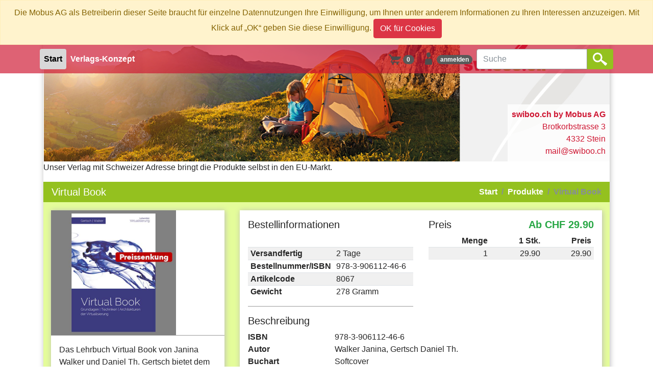

--- FILE ---
content_type: text/html; charset=utf-8
request_url: https://www.swiboo.ch//ProductDetails/?produktID=ART%7C1145242/virtual-book
body_size: 32502
content:
<!DOCTYPE html>
<html lang="de-ch">
<head>
    
<meta charset="utf-8">
<meta http-equiv="X-UA-Compatible" content="IE=edge">
<meta name="viewport" content="width=device-width, initial-scale=1">
<meta name="apple-mobile-web-app-capable" content="yes" />
<link rel="icon" type="image/png" href="Images/icon/fav/favicon-96x96.png">

<meta name="apple-mobile-web-app-status-bar-style" content="black" />
<!-- The above 3 meta tags *must* come first in the head; any other head content must come *after* these tags -->
<meta name="description" content="Das Lehrbuch Virtual Book von Janina Walker und Daniel Th. Gertsch bietet dem Lesenden theoretische Grundlagen rund um den Betrieb einer virtuellen ICT-Infrastruktur.&lt;br /&gt;
&lt;br /&gt;
Die beiden Autoren verzichten bewusst auf die Vermittlung von produktespezifischen L&#246;sungen und widmen sich voll und ganz dem Basiswissen, welches f&#252;r einen zeitgem&#228;ssen Betrieb einer virtuellen Umgebung ben&#246;tigt wird.&lt;br /&gt;
&lt;br /&gt;
Das Wissen wird von der physikalischen Festplatte, &#252;ber deren Formatierung bis hin zum eigentlichen Betriebssystem aufgebaut. Angekommen in der zentralen Thematik, werden Techniken, Architekturen,&amp;nbsp; Unterhalt sowie Einsatzgebiete virtueller Umgebungen genau beleuchtet. Weiter widmen sich die Autoren auch den &#246;kologischen sowie &#246;konomischen Aspekten der Virtualisierung.">
<meta name="author" content="Printplus AG">
<title>Virtual Book - swiboo.ch</title>


<style>
        html {
              background-color: rgba(255,255,255,1);
              color: rgba(38,38,38,1); }
              html body {
                background-color: rgba(255,255,255,1);
                color: rgba(38,38,38,1); }
                html body .container-title {
                  background-color: rgba(148,193,31,1);
                  color: rgba(255,255,255,1); }
                  html body .container-title nav.breadcrumb {
                    color: rgba(255,255,255,1); }
                    html body .container-title nav.breadcrumb a {
                      color: rgba(255,255,255,1); }
                html body .container-bg {
                  background-color: rgba(228,252,154,1); }
                html body .content-bg {
                  background-color: rgba(255,255,255,1); }

            header {
              background-color: rgba(206,21,49,0.67);
              color: rgba(255,255,255,1); }
              header .navbar-nav .nav-item.active {
                background-color: rgba(216,216,216,1); }

            footer {
              background-color: rgba(244,254,219,1);
              color: rgba(63,63,63,1); }

            .bg-navbar-collapse {
              background-color: rgba(89,89,89,1) !important;
              color: rgba(255,255,255,1) !important; }
              .bg-navbar-collapse a.nav-link {
                color: rgba(255,255,255,1) !important; }

            .bg-navbar-collapse .nav-item.active a.nav-link {
              color: rgba(0,0,0,1) !important; }

</style>


<link href="/Content/jquery-ui.core.css" rel="stylesheet"/>
<link href="/Content/jquery-ui.autocomplete.css" rel="stylesheet"/>
<link href="/Content/jquery-ui.datepicker.css" rel="stylesheet"/>
<link href="/Content/jquery-ui.menu.css" rel="stylesheet"/>
<link href="/Content/jquery-ui.theme.css" rel="stylesheet"/>
<link href="/Content/site.css" rel="stylesheet"/>



<link href="/Content/Swiboo.ch/custom.css" rel="stylesheet">
</head>
<body>
    <header class="fixed-md-top">
        
<div id="cookie-alert" class="alert alert-warning rounded-0 mb-0 text-center d-none">
    Die Mobus AG als Betreiberin dieser Seite braucht für einzelne Datennutzungen Ihre Einwilligung, um Ihnen unter anderem Informationen zu Ihren Interessen anzuzeigen. Mit Klick auf „OK“ geben Sie diese Einwilligung.
        <a id="accept-cookies" class="btn btn-danger" href="#">OK f&#252;r Cookies</a>
</div>
<nav class="navbar navbar-expand-lg navbar-light p-0 container">
    <div class="collapse navbar-collapse p-2 bg-navbar-collapse w-md-auto" id="navbarSupportedContent">
        <ul class="navbar-nav mr-auto text-nowrap">
            <li class="nav-item rounded"><a class="nav-link" href="/">Start</a></li>
            
			<li class="nav-item rounded"><a class="nav-link" href="/Home/Goto?template=Verlagskonzept">Verlags-Konzept</a></li>
                    </ul>
    </div>
    <div class="d-flex w-100 p-2 d-flex justify-content-between justify-content-lg-end">
        <button class="navbar-toggler mr-auto" type="button" data-toggle="collapse" data-target="#navbarSupportedContent" aria-controls="navbarSupportedContent" aria-expanded="false" aria-label="Toggle navigation">
            <span class="navbar-toggler-icon"></span>
        </button>
        <div class="info-section d-flex flex-column flex-md-row">
            <ul class="navbar-nav flex-row justify-content-between">
                                					<li class="nav-link"><a href="/ShoppingCart"><img alt="warenkorb" class="img-icon" src="/Images/Standard/dark/warenkorb.svg" title="Warenkorb" /><span class="badge badge-pill badge-dark">0</span></a></li>

                <li class="nav-link"><a href="/Home/Login"><img alt="login" class="img-icon" src="/Images/Standard/dark/benutzer.svg" /><span class="badge badge-pill badge-dark">anmelden</span></a></li>



            </ul>

<form action="/Product/Start" class="form-inline my-0 my-lg-0" id="frmProductSearch" method="post">    <div class="form-group">
        
        <div class="input-group">
            <input type="text" class="form-control" id="produktSuche" name="produktSuche" value="" placeholder="Suche" aria-describedby="search" >
            <div class="input-group-append">
                    <button type="submit" class="bg-primary input-group-text" id="search"><img src="/Images/Standard/light/suchen.svg" height="28" width="28"  /></button>
            </div>
        </div>
    </div>
</form>
        </div>
    </div>
</nav>
    </header>
    <div class="container">
		
        <div class="col-12 bg-shadow">

<div class="row" style="position: relative;">
    <a href="/" style="display: block; width: 100%; position: relative;">
        <img src="/Images/Swiboo-Abbildungen/Shop-Bilder/swiboo_HGmitLogo.JPG" class="px-0 pt-2 pb-0 img-fluid" alt="swiboo.ch" style="width: 100%; height: auto; display: block;">
        <div style="position: absolute; bottom: 0%; right: 0%; font-size: 100%; text-align: right; background: rgba(255, 255, 255, 0.8); padding: 0.5em;">
            <b>swiboo.ch by Mobus AG</b><br>
            Brotkorbstrasse 3<br>
            4332 Stein<br>
            mail@swiboo.ch
        </div>
    </a>
	<p>Unser Verlag mit Schweizer Adresse bringt die Produkte selbst in den EU-Markt.</p>
</div>


			
            <div class="row container-title d-flex justify-content-between py-2 px-3">
                <div>
                    <h1 class="h1 mb-0">        <span>Virtual Book</span>
</h1>
                </div>
                <div>
                    


    <div class="d-flex flex-nowrap">
            <nav class="text-md-right breadcrumb bg-transparent rounded-0 m-0 p-0">
<a class="breadcrumb-item float-none" href="/">Start</a><a class="breadcrumb-item float-none" href="/Product/Start">Produkte</a>                <span class="breadcrumb-item float-none active">Virtual Book</span>
    </nav>

    </div>

                </div>
            </div>
            

<form action="/ShoppingCart/PositionAdd" id="frmProductDetail" method="post">    <input type="hidden" name="SelektionsDateiName" value="" />
    <input type="hidden" id="ProduktNr" name="ProduktNr" value="1145242" />
    <input type="hidden" id="PositionsTyp" name="PositionsTyp" value="ART" />
    <input type="hidden" id="RequisitionID" name="RequisitionID" />
    <input type="hidden" id="RequisitionGuid" name="RequisitionGuid" value="f915e70a-d80b-4945-b404-ecbac5524095" />
    <input type="hidden" id="cfg_sp" name="cfg_sp" />
    <div class="row container-bg product-detail">
         <section class="col-lg-4 pt-3">
            <div class="nav-sidebar content-bg bg-shadow">
                <div class="row">
                    <div class="col-12 col-md-6 col-lg-12">
        <a href="#" data-toggle="modal" data-target="#galleryModal_1145242">
                <div id="pgallery_1145242" class="carousel slide border-bottom" data-ride="carousel">

        <div class="carousel-inner" role="listbox">
            <div class="carousel-item active">

                <img class="d-block w-100" id="f915e70a-d80b-4945-b404-ecbac5524095" src="virtual-book.f915e70a-d80b-4945-b404-ecbac5524095.550.image" alt="Virtual-Book">

            </div>
        </div>

    </div>

        </a>
        <div class="modal fade" id="galleryModal_1145242" tabindex="-1" role="dialog" aria-hidden="true">
            <div class="modal-dialog" role="document">
                <div class="modal-content">
                        <div id="gModal_1145242" class="carousel slide border-bottom" data-ride="carousel">

        <div class="carousel-inner" role="listbox">
            <div class="carousel-item active">

                <img class="d-block w-100" id="f915e70a-d80b-4945-b404-ecbac5524095" src="virtual-book.f915e70a-d80b-4945-b404-ecbac5524095.550.image" alt="Virtual-Book">

            </div>
        </div>

    </div>

                </div>
            </div>
        </div>
                    </div>
                        <div class="col-12 col-md-6 col-lg-12">
                            <div class="p-3 pl-md-0 p-lg-3">
                                Das Lehrbuch Virtual Book von Janina Walker und Daniel Th. Gertsch bietet dem Lesenden theoretische Grundlagen rund um den Betrieb einer virtuellen ICT-Infrastruktur.<br />
<br />
Die beiden Autoren verzichten bewusst auf die Vermittlung von produktespezifischen Lösungen und widmen sich voll und ganz dem Basiswissen, welches für einen zeitgemässen Betrieb einer virtuellen Umgebung benötigt wird.<br />
<br />
Das Wissen wird von der physikalischen Festplatte, über deren Formatierung bis hin zum eigentlichen Betriebssystem aufgebaut. Angekommen in der zentralen Thematik, werden Techniken, Architekturen,&nbsp; Unterhalt sowie Einsatzgebiete virtueller Umgebungen genau beleuchtet. Weiter widmen sich die Autoren auch den ökologischen sowie ökonomischen Aspekten der Virtualisierung.
                            </div>
                        </div>
                </div>
            </div>
        </section>
        <div class="col-lg-8 pt-3">
            <div class="content-bg p-3 bg-shadow">
                <div class="row">
                    <div class="col-md-6">
                        <div class="pb-4 h2">
                            Bestellinformationen
                        </div>
                        <table class="table table-sm table-striped">
							<tr class="flex-column">
                                <td class="font-weight-bold w-50">Versandfertig</td>
                                <td class="w-50">2 Tage</td>
                            </tr>
							                            <tr class="flex-column">
                                <td class="font-weight-bold w-50">Bestellnummer/ISBN</td>
                                <td class="w-50">978-3-906112-46-6</td>
                            </tr>
                            <tr class="flex-column">
                                <td class="font-weight-bold w-50">Artikelcode</td>
                                <td class="w-50">8067</td>
                            </tr>
                            <tr class="flex-column">
                                <td class="font-weight-bold w-50">Gewicht</td>
                                    <td class="w-50">278 Gramm</td>
                            </tr>
                        </table>
                        <hr />
                    </div>
                    <div class="col-md-6">
                        <div class="d-flex justify-content-between h2">
                            Preis
                            <span class="text-success font-weight-bold">
                                Ab CHF 29.90
                            </span>
                        </div>
                        <table class="table table-sm table-striped">
                            <thead>
                                <tr>
                                    <th class="text-right">Menge</th>
                                    <th class="text-right">1 Stk.</th>
                                    <th class="text-right">Preis</th>
                                </tr>
                            </thead>
                                    <tr class="flex-column">
                                        <td class="text-right">1</td>
                                        <td class="text-right">29.90</td>
                                        <td class="text-right">29.90</td>
                                    </tr>
                        </table>
                    </div>
                    <div class="col-12">
                        <h2 class="h2">Beschreibung</h2>
                        <dl class="product-description mb-0">
                                        <dt class="px-0 col-12 col-md-3 d-inline-block text-truncate">ISBN</dt>
                                        <dd class="px-0 col-12 col-md-9 d-inline-block">978-3-906112-46-6</dd>
                                        <dt class="px-0 col-12 col-md-3 d-inline-block text-truncate">Autor</dt>
                                        <dd class="px-0 col-12 col-md-9 d-inline-block">Walker Janina, Gertsch Daniel Th.</dd>
                                        <dt class="px-0 col-12 col-md-3 d-inline-block text-truncate">Buchart</dt>
                                        <dd class="px-0 col-12 col-md-9 d-inline-block">Softcover</dd>
                                        <dt class="px-0 col-12 col-md-3 d-inline-block text-truncate">Verlag</dt>
                                        <dd class="px-0 col-12 col-md-9 d-inline-block">swiboo.ch</dd>
                                        <dt class="px-0 col-12 col-md-3 d-inline-block text-truncate">Erscheinungsjahr</dt>
                                        <dd class="px-0 col-12 col-md-9 d-inline-block">08.2015</dd>
                        </dl>
                        <hr />
                    </div>
                </div>


<div class="row">
        <div class="col-6 col-md-3">
		
    <div class="form-group">
                <label for="Menge">Menge&nbsp;</label>

        <input type="number" class="form-control" id="Menge" name="Menge" placeholder="" value="1" min="1" max="75" step="1" >
    </div>
        </div>
        <div class="col-12 col-md-6">
                <div class="form-group">
                <label for="Bezeichnung">Bezeichnung&nbsp;</label>

            <input type="text" class="form-control" id="Bezeichnung" name="Bezeichnung" placeholder="" value="Virtual Book" disabled>

    </div>

        </div>
        <div class="form-group col-md-3 mb-0">
            <div class="col-form-label pb-0">Gesamtpreis</div>
            <div id="Gesamtpreis" class="col-form-label text-success text-md-right font-weight-bold pb-0">
            </div>
            <div class="text-md-right">
 <small>Inkl. 2.60%&nbsp;MwSt.</small>            </div>
        </div>
    <div class="d-none col-12 col-md-9">
            <div class="form-group">
                <label class="" for="Bemerkung">Bemerkung&nbsp;</label>

        <textarea  class="form-control" id="Bemerkung" name="Bemerkung" placeholder="" rows="3"></textarea>
    </div>

    </div>
</div>
            </div>


            <div class="col-12">
                <div class="button-section">
                    <div class="d-flex justify-content-between flex-wrap pb-3">
<a class="btn btn-secondary text-white btn-img-product btn-left order-3 order-sm-1" href="/Menu">Zur Produktauswahl</a>                                <input class="btn btn-primary text-white btn-img-next btn-right order-sm-1" type="submit" value="In den Warenkorb" />
                    </div>
                </div>
            </div>
            


        </div>

        


    </div>
</form>



    <script type="application/ld+json">
        {
        "@context": "http://schema.org",
        "@type": "Product",
        "description": "Das Lehrbuch Virtual Book von Janina Walker und Daniel Th. Gertsch bietet dem Lesenden theoretische Grundlagen rund um den Betrieb einer virtuellen ICT-Infrastruktur.&lt;br /&gt;
&lt;br /&gt;
Die beiden Autoren verzichten bewusst auf die Vermittlung von produktespezifischen L&#246;sungen und widmen sich voll und ganz dem Basiswissen, welches f&#252;r einen zeitgem&#228;ssen Betrieb einer virtuellen Umgebung ben&#246;tigt wird.&lt;br /&gt;
&lt;br /&gt;
Das Wissen wird von der physikalischen Festplatte, &#252;ber deren Formatierung bis hin zum eigentlichen Betriebssystem aufgebaut. Angekommen in der zentralen Thematik, werden Techniken, Architekturen,&amp;nbsp; Unterhalt sowie Einsatzgebiete virtueller Umgebungen genau beleuchtet. Weiter widmen sich die Autoren auch den &#246;kologischen sowie &#246;konomischen Aspekten der Virtualisierung.",
        "name": "",
        "sku": "8067",
        "identifier": "978-3-906112-46-6",
        "url": "https://www.swiboo.ch/ProductDetails/?produktID=ART|1145242/virtual-book",
        "image": "f915e70a-d80b-4945-b404-ecbac5524095.50.image",
        "offers": {
        "@type": "Offer",
        "deliveryLeadTime": "2",
        "availability": "http://schema.org/InStock",
        "price": "29.15",
        "priceCurrency": "CHF",
        "priceValidUntil": "28.01.2026 00:00:00",
        "url": "https://www.swiboo.ch/ProductDetails/?produktID=ART|1145242/virtual-book"
        }
        }
    </script>
        </div>
    </div>
<footer id="footer" class="mt-4 footer w-100">
    <div class="container p-3">
    <div class="row">
        <div class="col-12 col-md-8">
            <strong> Unsere weiteren Seiten </strong>
            <hr class="hr" />
			<div class="mt-3">
            
			<a href="https://www.buchmodul.ch" target="newTab"><img class="ml-2 mr-4" src="/Images/Swiboo-Abbildungen/Shop-Bilder/BuchModul.svg" style="height:80px"></a>
			<a href="https://www.flyeronline.ch" target="newTab"><img src="/Images/Swiboo-Abbildungen/Shop-Bilder/flyeronline.svg" style="height:62px"></a>
			</div>
		</div>
        
        <div class="col-12 col-md-4">
            <strong> Kontakt und Information </strong>
            <hr class="hr" style="margin-bottom: 0.75rem;" />
            <ul class="ul-footer">
                <li class="li-style"><a href="/Home/Goto?template=AGB">Allgemeine <b>Geschäftsbedingungen </b></a></li>
                                <li class="li-style"><a href="/Home/Goto?template=Impressum">Impressum</a></li>
                                <li class="li-style"><a href="/Home/Goto?template=Kontakt">Kontakt</a></li>
                            </ul>
        </div>
		<div class="col-12 text-center">
            <hr class="hr" />
            &copy; Mobus AG - Alle Rechte vorbehalten
        </div>
    </div>
</div>
<!-- <div style="height:48px; background-color:#f00;"></div> -->

</footer>
    <script src="/Scripts/jquery-3.3.1.js"></script>
<script src="/Scripts/jquery-ui-1.12.1.js"></script>
<script src="/Scripts/jquery.validate.js"></script>
<script src="/Scripts/umd/popper.js"></script>
<script src="/Scripts/bootstrap.js"></script>
<script src="/Scripts/ui/i18n/datepicker-de.js"></script>
<script src="/Scripts/site.js"></script>
<script src="/Scripts/site.validate.js"></script>


<script type="text/javascript">


    $(document).ready(function () {
    InitAutocomplete("#produktSuche", "#hfProduct", "/Product/AutoComplete", 2);

    $("#produktSuche").autocomplete("instance")._renderItem = function (ul, item) {
        ul.removeClass("ui-menu ui-widget ui-widget-content");
        ul.addClass("list-group");
		if (item.val != "8196-EBv") {
			return $("<a href='" + item.link + "' class='list-group-item list-group-item-action'>")
				.append("<div>" + item.label + "<br><small>" + item.val + "</small></div>")
				.appendTo(ul);
		}
    };

    $("#produktSuche").autocomplete({
        select: function (e, i) {
            var link = i.item.link;
            window.location.href = link;
        }
    });

    // Footer
        ShowMoreLessText("mehr anzeigen", "weniger anzeigen");
        resizeFooter();
    });
    $(window).resize(function () {
        resizeFooter();
        $("#produktSuche").autocomplete("search");
    });

    function resizeFooter() {
        $("#footer").css("height", "auto");
        var footerHeight = $("#footer").outerHeight();
        $("body").css("margin-bottom", footerHeight);
        $("#footer").css("height", footerHeight);
    }

    function AddFavorite(produktNr, positionsTyp) {
        jQuery.ajax({
            type: "POST",
            url: "/Product/FavoriteAdd",
            dataType: "json",
            contentType: "application/json; charset=utf-8",
            data: "{'produktNr':'" + produktNr + "','positionsTyp':'" + positionsTyp + "'}",
            success: function () { }
        });
    }

    function RemoveFavorite(produktNr, positionsTyp) {
        jQuery.ajax({
            type: "POST",
            url: "/Product/FavoriteRemove",
            dataType: "json",
            contentType: "application/json; charset=utf-8",
            data: "{'produktNr':'" + produktNr + "','positionsTyp':'" + positionsTyp + "'}",
            success: function () { }
        });
    }

    function InitFavorite(productInFavorite, produktNr, positionsTyp) {
        if (productInFavorite == "True") {
            $('#lbFavorite').prop('title', 'Aus Favoriten entfernen');
        } else {
            $('#lbFavorite').prop('title', 'Als Favorit hinzuf&#252;gen');
        }

        $('#cbFavorite').change(function () {
            if ($(this).is(":checked")) {
                $('#lbFavorite').prop('title', 'Aus Favoriten entfernen');
                AddFavorite(produktNr, positionsTyp);
                return;
            }
            $('#lbFavorite').prop('title', 'Als Favorit hinzuf&#252;gen');
            RemoveFavorite(produktNr, positionsTyp);
        });
    }
</script>



    
    <script type="text/javascript">
        var minMessage = "Bitte beachten Sie die Mindestmenge von {0}.";
        var maxMessage = "Bitte beachten Sie die Maximalmenge von {0}.";
        var stepMessage = "Bitte beachten Sie, dass die Bestellmenge durch {0} teilbar sein muss.";
		var stockMessage = "F&#252;r die Menge ist kein Lagerbestand verf&#252;gbar";
        var numberMessage = "Sie haben einen ung&#252;ltigen Wert bei Menge eingetragen.";

        var requiredRules = {
            Menge: "Bitte geben Sie eine Bestellmenge ein",
            Web2PrintVivaLayoutRequired: "Dieses Produkt erfordert eine Gestaltung (Web-to-Print).",
            Web2PrintVivaFormRequired: "Dieses Produkt erfordert eine Gestaltung (Web-to-Print).",
            Web2PrintVivaDataRequired: "Wir haben f&#252;r dieses Produkt noch keine Gestaltung von Ihnen erhalten.",
            Web2PrintStandardRequired: "Dieses Produkt erfordert eine Gestaltung (Web-to-Print).",
            HochgeladeneDateiErforderlich: "Bitte laden Sie die Druckdaten hoch.",
            Web2PrintLacunaRequired: "Datei-Upload erforderlich",
			MeineDokumenteErforderlich: "Dieses Produkt erfordert ein Dokument aus &#39;Meine Dokumente&#39;"
        }

        var maxlengthRules = {
            VivaLayoutTemplateDescription: 50, VivaLayoutTemplateFilename: 50
        }

		$(document).scrollTop();

        InitFormValidation("frmProductDetail");
        AddRulesRequired(requiredRules);
        AddRuleMinMax("Menge", 1, minMessage, 75, maxMessage, 1, stepMessage, numberMessage);
        AddRulesMaxLength(maxlengthRules, "Bitte geben Sie max. {0} Zeichen an");
        AddRulePattern("VivaLayoutTemplateFilename", "Bitte verwenden Sie nur Buchstaben, Zahlen oder Leerzeichen.", /^[\w_\. ]*\.desd$/);


				//alert("Normaler Lagerabruf bis zur max. Bestellmenge möglich"); AddRuleMinMax("Menge", 1, minMessage, 75, maxMessage, 1, stepMessage, numberMessage);

        $('#VivaLayoutTemplateFilename, #VivaLayoutTemplateDescription').on('keypress', function (e) {
            if (e.which === 13) {
                $("#frmProductDetail").validate({});
                if ($('#VivaLayoutTemplateFilename').valid()) {
;
                    SubmitFormData('frmProductDetail', '/VivaLayout/CopyTemplate')
		   
                }
   
            }
        });

        $("form").submit(function () {
            $("input[id$='_Menge']").removeAttr("disabled");
        });
		

        function keypressHandler(e) {
            if (e.which == 13) {
                e.preventDefault();
                $(this).blur();
                $("#frmProductDetail").submit();
            }
        }
        $('#frmProductDetail').keypress(keypressHandler);

        $(document).on('change', "input[id$='_Menge']", function() {
                var productNr = $(this).attr("id").split("_")[0];
                var menge = $(this).val();
                $.ajax({
                        dataType: 'json',
                        url: 'GetPrice.produkt?timeStamp=' + new Date().getTime(),
                        method: 'post',
                        data: {
                            Funktion: "BerechneZusatzProduktPreis",
                            ZusatzProduktNr: productNr,
                            Menge: menge
                        },
                        success: function(data) {
                            $("#" + data.ZusatzProduktNr + "_BruttoPreis").text("CHF " + data.BruttoPreis);
                            $("#" + data.ZusatzProduktNr + "_Preis").text("CHF " + data.Preis);
                        }
                    });
            });

        $(document).ready(function() {
            $('#Menge').change().trigger('change');
        });

        $("#frmProductDetail #Menge").change(function() {
            UpdateProductPrice(this);

        });

        function UpdateProductPrice(element) {
            $.ajax({
                type: "POST",
                url: "/Product/GetPrice",
                data: "{ 'amount': '" + $(element).val() + "'}",
                dataType: "json",
                contentType: "application/json; charset=utf-8",
                success: function(response) {
                    $("#Gesamtpreis").text(response.PreisText);
                }
            });
        }

        InitFileUpload("frmProductDetail", "SelektionsDateiName", "prd");




        InitFavorite('False', '1145242', 'ART');

        function SubmitApprovalProduct() {
            SubmitFormData("frmProductDetail", "/Approval/AddProduct?PositionAdd");
        }

        $("#frmProductDetail #Menge1, #Menge2, #Menge3, #Menge4").change(function() {
            var menge1 = $("#Menge1").val();
            if (!menge1 | menge1 === '') {
                menge1 = "0";
            }
            var menge2 = $("#Menge2").val();
            if (!menge2 | menge2 === '') {
                menge2 = "0";
            }
            var menge3 = $("#Menge3").val();
            if (!menge3 | menge3 === '') {
                menge3 = "0";
            }
            var menge4 = $("#Menge4").val();
            if (!menge4 | menge4 === '') {
                menge4 = "0";
            }

            $.ajax(
                {
                    dataType: 'json',
                    url: 'GetQuantity.produkt?timeStamp=' + new Date().getTime(),
                    method: 'post',
                    data: {
                        Funktion: "BerechneBestellmenge",
                        Menge1: menge1,
                        Menge2: menge2,
                        Menge3: menge3,
                        Menge4: menge4
                    },
                    success: function(data) {
                        var menge = $("#Menge");
                        menge.val(data.Menge);
                        UpdateProductPrice(menge);
                        $("#Bezeichnung").val(data.BezeichnungText);
                    }
                });
        });

        $(document).on('change', "input[id$='_Menge1'], input[id$='_Menge2'], input[id$='_Menge3'], input[id$='_Menge4']", function() {
                calculateZusatzProduktQuantity(this);
        });

        function calculateZusatzProduktQuantity(element) {
            var zusatzProduktNr = $(element).attr("id").split("_")[0];
            var menge1 = 0;
            var menge2 = 0;
            var menge3 = 0;
            var menge4 = 0;

            var zMenge1 = $("#" + zusatzProduktNr + "_Menge1");
            if (zMenge1 != null) {
                menge1 = zMenge1.val();
            }

            var zMenge2 = $("#" + zusatzProduktNr + "_Menge2");
            if (zMenge2 != null) {
                menge2 = zMenge2.val();
            }

            var zMenge3 = $("#" + zusatzProduktNr + "_Menge3");
            if (zMenge3 != null) {
                menge3 = zMenge3.val();
            }

            var zMenge4 = $("#" + zusatzProduktNr + "_Menge4");
            if (zMenge4 != null) {
                menge4 = zMenge4.val();
            }

            
            $.ajax(
                {
                    dataType: 'json',
                    url: 'GetQuantity.produkt?timeStamp=' + new Date().getTime(),
                    method: 'post',
                    data: {
                        Funktion: "BerechneZusatzProduktPreis",
                        ZusatzProduktNr: zusatzProduktNr,
                        Menge1: menge1,
                        Menge2: menge2,
                        Menge3: menge3,
                        Menge4: menge4
                    },
                    success: function(data) {
                        var menge = $("#" + data.ZusatzProduktNr + "_Menge");
                        menge.val(data.Menge);
                        $("#" + data.ZusatzProduktNr + "_BruttoPreis").text("CHF " + data.BruttoPreis);
                        $("#" + data.ZusatzProduktNr + "_Preis").text("CHF " + data.Preis);
                        //$("#" + data.ZusatzProduktNr + "_Bezeichnung").val(data.BezeichnungText);
                    }
                });
        }

        $("#frmProductDetail #Menge, #Bezeichnung, #Bemerkung").change(function() {
            RefreshProduct();
        });

        function RefreshProduct() {
            $.ajax({
                type: "POST",
                url: "/Product/RefreshProduct",
                data: $("#frmProductDetail").serialize()
            });
        }

		
		// WARNUNG BEIM VERLASSEN DER SEITE
        var unloadCheck = false;
        window.onbeforeunload = function () {
            if (unloadCheck) {
                // der return Wert ist nur für IE; andere Browser verwenden einen eigenen Text
                return "Die auf dieser Seite vorgenommenen Änderungen könenn verloren gehen.";
            }
        };
        (function ($) {
            $(document).ready(function () {
                $('form').on('submit', function (ev) {
                    unloadCheck = false;
                    return true;
                });
                $('.btn-primary').on('click', function (ev) {
                    unloadCheck = false;
                    return true;
                });

                // Wenn Eingaben getätigt wurden, abfragen
                $('input,select,textarea').change(function () {
                    if ($('form').length > 0) unloadCheck = true;
                });

                //Wenn es ein Web2Print Produkt ist, abfragen
            });
        })(jQuery);
    </script>

</body>
</html>


--- FILE ---
content_type: text/html; charset=utf-8
request_url: https://www.swiboo.ch/Product/RefreshProduct
body_size: 32433
content:
<!DOCTYPE html>
<html lang="de-ch">
<head>
    
<meta charset="utf-8">
<meta http-equiv="X-UA-Compatible" content="IE=edge">
<meta name="viewport" content="width=device-width, initial-scale=1">
<meta name="apple-mobile-web-app-capable" content="yes" />
<link rel="icon" type="image/png" href="Images/icon/fav/favicon-96x96.png">

<meta name="apple-mobile-web-app-status-bar-style" content="black" />
<!-- The above 3 meta tags *must* come first in the head; any other head content must come *after* these tags -->
<meta name="description" content="Das Lehrbuch Virtual Book von Janina Walker und Daniel Th. Gertsch bietet dem Lesenden theoretische Grundlagen rund um den Betrieb einer virtuellen ICT-Infrastruktur.&lt;br /&gt;
&lt;br /&gt;
Die beiden Autoren verzichten bewusst auf die Vermittlung von produktespezifischen L&#246;sungen und widmen sich voll und ganz dem Basiswissen, welches f&#252;r einen zeitgem&#228;ssen Betrieb einer virtuellen Umgebung ben&#246;tigt wird.&lt;br /&gt;
&lt;br /&gt;
Das Wissen wird von der physikalischen Festplatte, &#252;ber deren Formatierung bis hin zum eigentlichen Betriebssystem aufgebaut. Angekommen in der zentralen Thematik, werden Techniken, Architekturen,&amp;nbsp; Unterhalt sowie Einsatzgebiete virtueller Umgebungen genau beleuchtet. Weiter widmen sich die Autoren auch den &#246;kologischen sowie &#246;konomischen Aspekten der Virtualisierung.">
<meta name="author" content="Printplus AG">
<title>Virtual Book - swiboo.ch</title>


<style>
        html {
              background-color: rgba(255,255,255,1);
              color: rgba(38,38,38,1); }
              html body {
                background-color: rgba(255,255,255,1);
                color: rgba(38,38,38,1); }
                html body .container-title {
                  background-color: rgba(148,193,31,1);
                  color: rgba(255,255,255,1); }
                  html body .container-title nav.breadcrumb {
                    color: rgba(255,255,255,1); }
                    html body .container-title nav.breadcrumb a {
                      color: rgba(255,255,255,1); }
                html body .container-bg {
                  background-color: rgba(228,252,154,1); }
                html body .content-bg {
                  background-color: rgba(255,255,255,1); }

            header {
              background-color: rgba(206,21,49,0.67);
              color: rgba(255,255,255,1); }
              header .navbar-nav .nav-item.active {
                background-color: rgba(216,216,216,1); }

            footer {
              background-color: rgba(244,254,219,1);
              color: rgba(63,63,63,1); }

            .bg-navbar-collapse {
              background-color: rgba(89,89,89,1) !important;
              color: rgba(255,255,255,1) !important; }
              .bg-navbar-collapse a.nav-link {
                color: rgba(255,255,255,1) !important; }

            .bg-navbar-collapse .nav-item.active a.nav-link {
              color: rgba(0,0,0,1) !important; }

</style>


<link href="/Content/jquery-ui.core.css" rel="stylesheet"/>
<link href="/Content/jquery-ui.autocomplete.css" rel="stylesheet"/>
<link href="/Content/jquery-ui.datepicker.css" rel="stylesheet"/>
<link href="/Content/jquery-ui.menu.css" rel="stylesheet"/>
<link href="/Content/jquery-ui.theme.css" rel="stylesheet"/>
<link href="/Content/site.css" rel="stylesheet"/>



<link href="/Content/Swiboo.ch/custom.css" rel="stylesheet">
</head>
<body>
    <header class="fixed-md-top">
        
<div id="cookie-alert" class="alert alert-warning rounded-0 mb-0 text-center d-none">
    Die Mobus AG als Betreiberin dieser Seite braucht für einzelne Datennutzungen Ihre Einwilligung, um Ihnen unter anderem Informationen zu Ihren Interessen anzuzeigen. Mit Klick auf „OK“ geben Sie diese Einwilligung.
        <a id="accept-cookies" class="btn btn-danger" href="#">OK f&#252;r Cookies</a>
</div>
<nav class="navbar navbar-expand-lg navbar-light p-0 container">
    <div class="collapse navbar-collapse p-2 bg-navbar-collapse w-md-auto" id="navbarSupportedContent">
        <ul class="navbar-nav mr-auto text-nowrap">
            <li class="nav-item rounded"><a class="nav-link" href="/">Start</a></li>
            
			<li class="nav-item rounded"><a class="nav-link" href="/Home/Goto?template=Verlagskonzept">Verlags-Konzept</a></li>
                    </ul>
    </div>
    <div class="d-flex w-100 p-2 d-flex justify-content-between justify-content-lg-end">
        <button class="navbar-toggler mr-auto" type="button" data-toggle="collapse" data-target="#navbarSupportedContent" aria-controls="navbarSupportedContent" aria-expanded="false" aria-label="Toggle navigation">
            <span class="navbar-toggler-icon"></span>
        </button>
        <div class="info-section d-flex flex-column flex-md-row">
            <ul class="navbar-nav flex-row justify-content-between">
                                					<li class="nav-link"><a href="/ShoppingCart"><img alt="warenkorb" class="img-icon" src="/Images/Standard/dark/warenkorb.svg" title="Warenkorb" /><span class="badge badge-pill badge-dark">0</span></a></li>

                <li class="nav-link"><a href="/Home/Login"><img alt="login" class="img-icon" src="/Images/Standard/dark/benutzer.svg" /><span class="badge badge-pill badge-dark">anmelden</span></a></li>



            </ul>

<form action="/Product/Start" class="form-inline my-0 my-lg-0" id="frmProductSearch" method="post">    <div class="form-group">
        
        <div class="input-group">
            <input type="text" class="form-control" id="produktSuche" name="produktSuche" value="" placeholder="Suche" aria-describedby="search" >
            <div class="input-group-append">
                    <button type="submit" class="bg-primary input-group-text" id="search"><img src="/Images/Standard/light/suchen.svg" height="28" width="28"  /></button>
            </div>
        </div>
    </div>
</form>
        </div>
    </div>
</nav>
    </header>
    <div class="container">
		
        <div class="col-12 bg-shadow">

<div class="row" style="position: relative;">
    <a href="/" style="display: block; width: 100%; position: relative;">
        <img src="/Images/Swiboo-Abbildungen/Shop-Bilder/swiboo_HGmitLogo.JPG" class="px-0 pt-2 pb-0 img-fluid" alt="swiboo.ch" style="width: 100%; height: auto; display: block;">
        <div style="position: absolute; bottom: 0%; right: 0%; font-size: 100%; text-align: right; background: rgba(255, 255, 255, 0.8); padding: 0.5em;">
            <b>swiboo.ch by Mobus AG</b><br>
            Brotkorbstrasse 3<br>
            4332 Stein<br>
            mail@swiboo.ch
        </div>
    </a>
	<p>Unser Verlag mit Schweizer Adresse bringt die Produkte selbst in den EU-Markt.</p>
</div>


			
            <div class="row container-title d-flex justify-content-between py-2 px-3">
                <div>
                    <h1 class="h1 mb-0">        <span>Virtual Book</span>
</h1>
                </div>
                <div>
                    


    <div class="d-flex flex-nowrap">
            <nav class="text-md-right breadcrumb bg-transparent rounded-0 m-0 p-0">
<a class="breadcrumb-item float-none" href="/">Start</a><a class="breadcrumb-item float-none" href="/Product/Start">Produkte</a>                <span class="breadcrumb-item float-none active">Virtual Book</span>
    </nav>

    </div>

                </div>
            </div>
            

<form action="/ShoppingCart/PositionAdd" id="frmProductDetail" method="post">    <input type="hidden" name="SelektionsDateiName" value="" />
    <input type="hidden" id="ProduktNr" name="ProduktNr" value="1145242" />
    <input type="hidden" id="PositionsTyp" name="PositionsTyp" value="ART" />
    <input type="hidden" id="RequisitionID" name="RequisitionID" />
    <input type="hidden" id="RequisitionGuid" name="RequisitionGuid" value="f915e70a-d80b-4945-b404-ecbac5524095" />
    <input type="hidden" id="cfg_sp" name="cfg_sp" />
    <div class="row container-bg product-detail">
         <section class="col-lg-4 pt-3">
            <div class="nav-sidebar content-bg bg-shadow">
                <div class="row">
                    <div class="col-12 col-md-6 col-lg-12">
        <a href="#" data-toggle="modal" data-target="#galleryModal_1145242">
                <div id="pgallery_1145242" class="carousel slide border-bottom" data-ride="carousel">

        <div class="carousel-inner" role="listbox">
            <div class="carousel-item active">

                <img class="d-block w-100" id="f915e70a-d80b-4945-b404-ecbac5524095" src="virtual-book.f915e70a-d80b-4945-b404-ecbac5524095.550.image" alt="Virtual-Book">

            </div>
        </div>

    </div>

        </a>
        <div class="modal fade" id="galleryModal_1145242" tabindex="-1" role="dialog" aria-hidden="true">
            <div class="modal-dialog" role="document">
                <div class="modal-content">
                        <div id="gModal_1145242" class="carousel slide border-bottom" data-ride="carousel">

        <div class="carousel-inner" role="listbox">
            <div class="carousel-item active">

                <img class="d-block w-100" id="f915e70a-d80b-4945-b404-ecbac5524095" src="virtual-book.f915e70a-d80b-4945-b404-ecbac5524095.550.image" alt="Virtual-Book">

            </div>
        </div>

    </div>

                </div>
            </div>
        </div>
                    </div>
                        <div class="col-12 col-md-6 col-lg-12">
                            <div class="p-3 pl-md-0 p-lg-3">
                                Das Lehrbuch Virtual Book von Janina Walker und Daniel Th. Gertsch bietet dem Lesenden theoretische Grundlagen rund um den Betrieb einer virtuellen ICT-Infrastruktur.<br />
<br />
Die beiden Autoren verzichten bewusst auf die Vermittlung von produktespezifischen Lösungen und widmen sich voll und ganz dem Basiswissen, welches für einen zeitgemässen Betrieb einer virtuellen Umgebung benötigt wird.<br />
<br />
Das Wissen wird von der physikalischen Festplatte, über deren Formatierung bis hin zum eigentlichen Betriebssystem aufgebaut. Angekommen in der zentralen Thematik, werden Techniken, Architekturen,&nbsp; Unterhalt sowie Einsatzgebiete virtueller Umgebungen genau beleuchtet. Weiter widmen sich die Autoren auch den ökologischen sowie ökonomischen Aspekten der Virtualisierung.
                            </div>
                        </div>
                </div>
            </div>
        </section>
        <div class="col-lg-8 pt-3">
            <div class="content-bg p-3 bg-shadow">
                <div class="row">
                    <div class="col-md-6">
                        <div class="pb-4 h2">
                            Bestellinformationen
                        </div>
                        <table class="table table-sm table-striped">
							<tr class="flex-column">
                                <td class="font-weight-bold w-50">Versandfertig</td>
                                <td class="w-50">2 Tage</td>
                            </tr>
							                            <tr class="flex-column">
                                <td class="font-weight-bold w-50">Bestellnummer/ISBN</td>
                                <td class="w-50">978-3-906112-46-6</td>
                            </tr>
                            <tr class="flex-column">
                                <td class="font-weight-bold w-50">Artikelcode</td>
                                <td class="w-50">8067</td>
                            </tr>
                            <tr class="flex-column">
                                <td class="font-weight-bold w-50">Gewicht</td>
                                    <td class="w-50">278 Gramm</td>
                            </tr>
                        </table>
                        <hr />
                    </div>
                    <div class="col-md-6">
                        <div class="d-flex justify-content-between h2">
                            Preis
                            <span class="text-success font-weight-bold">
                                Ab CHF 29.90
                            </span>
                        </div>
                        <table class="table table-sm table-striped">
                            <thead>
                                <tr>
                                    <th class="text-right">Menge</th>
                                    <th class="text-right">1 Stk.</th>
                                    <th class="text-right">Preis</th>
                                </tr>
                            </thead>
                                    <tr class="flex-column">
                                        <td class="text-right">1</td>
                                        <td class="text-right">29.90</td>
                                        <td class="text-right">29.90</td>
                                    </tr>
                        </table>
                    </div>
                    <div class="col-12">
                        <h2 class="h2">Beschreibung</h2>
                        <dl class="product-description mb-0">
                                        <dt class="px-0 col-12 col-md-3 d-inline-block text-truncate">ISBN</dt>
                                        <dd class="px-0 col-12 col-md-9 d-inline-block">978-3-906112-46-6</dd>
                                        <dt class="px-0 col-12 col-md-3 d-inline-block text-truncate">Autor</dt>
                                        <dd class="px-0 col-12 col-md-9 d-inline-block">Walker Janina, Gertsch Daniel Th.</dd>
                                        <dt class="px-0 col-12 col-md-3 d-inline-block text-truncate">Buchart</dt>
                                        <dd class="px-0 col-12 col-md-9 d-inline-block">Softcover</dd>
                                        <dt class="px-0 col-12 col-md-3 d-inline-block text-truncate">Verlag</dt>
                                        <dd class="px-0 col-12 col-md-9 d-inline-block">swiboo.ch</dd>
                                        <dt class="px-0 col-12 col-md-3 d-inline-block text-truncate">Erscheinungsjahr</dt>
                                        <dd class="px-0 col-12 col-md-9 d-inline-block">08.2015</dd>
                        </dl>
                        <hr />
                    </div>
                </div>


<div class="row">
        <div class="col-6 col-md-3">
		
    <div class="form-group">
                <label for="Menge">Menge&nbsp;</label>

        <input type="number" class="form-control" id="Menge" name="Menge" placeholder="" value="1" min="1" max="75" step="1" >
    </div>
        </div>
        <div class="col-12 col-md-6">
                <div class="form-group">
                <label for="Bezeichnung">Bezeichnung&nbsp;</label>

            <input type="text" class="form-control" id="Bezeichnung" name="Bezeichnung" placeholder="" value="Virtual Book" disabled>

    </div>

        </div>
        <div class="form-group col-md-3 mb-0">
            <div class="col-form-label pb-0">Gesamtpreis</div>
            <div id="Gesamtpreis" class="col-form-label text-success text-md-right font-weight-bold pb-0">
            </div>
            <div class="text-md-right">
 <small>Inkl. 2.60%&nbsp;MwSt.</small>            </div>
        </div>
    <div class="d-none col-12 col-md-9">
            <div class="form-group">
                <label class="" for="Bemerkung">Bemerkung&nbsp;</label>

        <textarea  class="form-control" id="Bemerkung" name="Bemerkung" placeholder="" rows="3"></textarea>
    </div>

    </div>
</div>
            </div>


            <div class="col-12">
                <div class="button-section">
                    <div class="d-flex justify-content-between flex-wrap pb-3">
<a class="btn btn-secondary text-white btn-img-product btn-left order-3 order-sm-1" href="/Menu">Zur Produktauswahl</a>                                <input class="btn btn-primary text-white btn-img-next btn-right order-sm-1" type="submit" value="In den Warenkorb" />
                    </div>
                </div>
            </div>
            


        </div>

        


    </div>
</form>



    <script type="application/ld+json">
        {
        "@context": "http://schema.org",
        "@type": "Product",
        "description": "Das Lehrbuch Virtual Book von Janina Walker und Daniel Th. Gertsch bietet dem Lesenden theoretische Grundlagen rund um den Betrieb einer virtuellen ICT-Infrastruktur.&lt;br /&gt;
&lt;br /&gt;
Die beiden Autoren verzichten bewusst auf die Vermittlung von produktespezifischen L&#246;sungen und widmen sich voll und ganz dem Basiswissen, welches f&#252;r einen zeitgem&#228;ssen Betrieb einer virtuellen Umgebung ben&#246;tigt wird.&lt;br /&gt;
&lt;br /&gt;
Das Wissen wird von der physikalischen Festplatte, &#252;ber deren Formatierung bis hin zum eigentlichen Betriebssystem aufgebaut. Angekommen in der zentralen Thematik, werden Techniken, Architekturen,&amp;nbsp; Unterhalt sowie Einsatzgebiete virtueller Umgebungen genau beleuchtet. Weiter widmen sich die Autoren auch den &#246;kologischen sowie &#246;konomischen Aspekten der Virtualisierung.",
        "name": "",
        "sku": "8067",
        "identifier": "978-3-906112-46-6",
        "url": "https://www.swiboo.ch/Product/RefreshProduct",
        "image": "f915e70a-d80b-4945-b404-ecbac5524095.50.image",
        "offers": {
        "@type": "Offer",
        "deliveryLeadTime": "2",
        "availability": "http://schema.org/InStock",
        "price": "29.15",
        "priceCurrency": "CHF",
        "priceValidUntil": "28.01.2026 00:00:00",
        "url": "https://www.swiboo.ch/Product/RefreshProduct"
        }
        }
    </script>
        </div>
    </div>
<footer id="footer" class="mt-4 footer w-100">
    <div class="container p-3">
    <div class="row">
        <div class="col-12 col-md-8">
            <strong> Unsere weiteren Seiten </strong>
            <hr class="hr" />
			<div class="mt-3">
            
			<a href="https://www.buchmodul.ch" target="newTab"><img class="ml-2 mr-4" src="/Images/Swiboo-Abbildungen/Shop-Bilder/BuchModul.svg" style="height:80px"></a>
			<a href="https://www.flyeronline.ch" target="newTab"><img src="/Images/Swiboo-Abbildungen/Shop-Bilder/flyeronline.svg" style="height:62px"></a>
			</div>
		</div>
        
        <div class="col-12 col-md-4">
            <strong> Kontakt und Information </strong>
            <hr class="hr" style="margin-bottom: 0.75rem;" />
            <ul class="ul-footer">
                <li class="li-style"><a href="/Home/Goto?template=AGB">Allgemeine <b>Geschäftsbedingungen </b></a></li>
                                <li class="li-style"><a href="/Home/Goto?template=Impressum">Impressum</a></li>
                                <li class="li-style"><a href="/Home/Goto?template=Kontakt">Kontakt</a></li>
                            </ul>
        </div>
		<div class="col-12 text-center">
            <hr class="hr" />
            &copy; Mobus AG - Alle Rechte vorbehalten
        </div>
    </div>
</div>
<!-- <div style="height:48px; background-color:#f00;"></div> -->

</footer>
    <script src="/Scripts/jquery-3.3.1.js"></script>
<script src="/Scripts/jquery-ui-1.12.1.js"></script>
<script src="/Scripts/jquery.validate.js"></script>
<script src="/Scripts/umd/popper.js"></script>
<script src="/Scripts/bootstrap.js"></script>
<script src="/Scripts/ui/i18n/datepicker-de.js"></script>
<script src="/Scripts/site.js"></script>
<script src="/Scripts/site.validate.js"></script>


<script type="text/javascript">


    $(document).ready(function () {
    InitAutocomplete("#produktSuche", "#hfProduct", "/Product/AutoComplete", 2);

    $("#produktSuche").autocomplete("instance")._renderItem = function (ul, item) {
        ul.removeClass("ui-menu ui-widget ui-widget-content");
        ul.addClass("list-group");
		if (item.val != "8196-EBv") {
			return $("<a href='" + item.link + "' class='list-group-item list-group-item-action'>")
				.append("<div>" + item.label + "<br><small>" + item.val + "</small></div>")
				.appendTo(ul);
		}
    };

    $("#produktSuche").autocomplete({
        select: function (e, i) {
            var link = i.item.link;
            window.location.href = link;
        }
    });

    // Footer
        ShowMoreLessText("mehr anzeigen", "weniger anzeigen");
        resizeFooter();
    });
    $(window).resize(function () {
        resizeFooter();
        $("#produktSuche").autocomplete("search");
    });

    function resizeFooter() {
        $("#footer").css("height", "auto");
        var footerHeight = $("#footer").outerHeight();
        $("body").css("margin-bottom", footerHeight);
        $("#footer").css("height", footerHeight);
    }

    function AddFavorite(produktNr, positionsTyp) {
        jQuery.ajax({
            type: "POST",
            url: "/Product/FavoriteAdd",
            dataType: "json",
            contentType: "application/json; charset=utf-8",
            data: "{'produktNr':'" + produktNr + "','positionsTyp':'" + positionsTyp + "'}",
            success: function () { }
        });
    }

    function RemoveFavorite(produktNr, positionsTyp) {
        jQuery.ajax({
            type: "POST",
            url: "/Product/FavoriteRemove",
            dataType: "json",
            contentType: "application/json; charset=utf-8",
            data: "{'produktNr':'" + produktNr + "','positionsTyp':'" + positionsTyp + "'}",
            success: function () { }
        });
    }

    function InitFavorite(productInFavorite, produktNr, positionsTyp) {
        if (productInFavorite == "True") {
            $('#lbFavorite').prop('title', 'Aus Favoriten entfernen');
        } else {
            $('#lbFavorite').prop('title', 'Als Favorit hinzuf&#252;gen');
        }

        $('#cbFavorite').change(function () {
            if ($(this).is(":checked")) {
                $('#lbFavorite').prop('title', 'Aus Favoriten entfernen');
                AddFavorite(produktNr, positionsTyp);
                return;
            }
            $('#lbFavorite').prop('title', 'Als Favorit hinzuf&#252;gen');
            RemoveFavorite(produktNr, positionsTyp);
        });
    }
</script>



    
    <script type="text/javascript">
        var minMessage = "Bitte beachten Sie die Mindestmenge von {0}.";
        var maxMessage = "Bitte beachten Sie die Maximalmenge von {0}.";
        var stepMessage = "Bitte beachten Sie, dass die Bestellmenge durch {0} teilbar sein muss.";
		var stockMessage = "F&#252;r die Menge ist kein Lagerbestand verf&#252;gbar";
        var numberMessage = "Sie haben einen ung&#252;ltigen Wert bei Menge eingetragen.";

        var requiredRules = {
            Menge: "Bitte geben Sie eine Bestellmenge ein",
            Web2PrintVivaLayoutRequired: "Dieses Produkt erfordert eine Gestaltung (Web-to-Print).",
            Web2PrintVivaFormRequired: "Dieses Produkt erfordert eine Gestaltung (Web-to-Print).",
            Web2PrintVivaDataRequired: "Wir haben f&#252;r dieses Produkt noch keine Gestaltung von Ihnen erhalten.",
            Web2PrintStandardRequired: "Dieses Produkt erfordert eine Gestaltung (Web-to-Print).",
            HochgeladeneDateiErforderlich: "Bitte laden Sie die Druckdaten hoch.",
            Web2PrintLacunaRequired: "Datei-Upload erforderlich",
			MeineDokumenteErforderlich: "Dieses Produkt erfordert ein Dokument aus &#39;Meine Dokumente&#39;"
        }

        var maxlengthRules = {
            VivaLayoutTemplateDescription: 50, VivaLayoutTemplateFilename: 50
        }

		$(document).scrollTop();

        InitFormValidation("frmProductDetail");
        AddRulesRequired(requiredRules);
        AddRuleMinMax("Menge", 1, minMessage, 75, maxMessage, 1, stepMessage, numberMessage);
        AddRulesMaxLength(maxlengthRules, "Bitte geben Sie max. {0} Zeichen an");
        AddRulePattern("VivaLayoutTemplateFilename", "Bitte verwenden Sie nur Buchstaben, Zahlen oder Leerzeichen.", /^[\w_\. ]*\.desd$/);


				//alert("Normaler Lagerabruf bis zur max. Bestellmenge möglich"); AddRuleMinMax("Menge", 1, minMessage, 75, maxMessage, 1, stepMessage, numberMessage);

        $('#VivaLayoutTemplateFilename, #VivaLayoutTemplateDescription').on('keypress', function (e) {
            if (e.which === 13) {
                $("#frmProductDetail").validate({});
                if ($('#VivaLayoutTemplateFilename').valid()) {
;
                    SubmitFormData('frmProductDetail', '/VivaLayout/CopyTemplate')
		   
                }
   
            }
        });

        $("form").submit(function () {
            $("input[id$='_Menge']").removeAttr("disabled");
        });
		

        function keypressHandler(e) {
            if (e.which == 13) {
                e.preventDefault();
                $(this).blur();
                $("#frmProductDetail").submit();
            }
        }
        $('#frmProductDetail').keypress(keypressHandler);

        $(document).on('change', "input[id$='_Menge']", function() {
                var productNr = $(this).attr("id").split("_")[0];
                var menge = $(this).val();
                $.ajax({
                        dataType: 'json',
                        url: 'GetPrice.produkt?timeStamp=' + new Date().getTime(),
                        method: 'post',
                        data: {
                            Funktion: "BerechneZusatzProduktPreis",
                            ZusatzProduktNr: productNr,
                            Menge: menge
                        },
                        success: function(data) {
                            $("#" + data.ZusatzProduktNr + "_BruttoPreis").text("CHF " + data.BruttoPreis);
                            $("#" + data.ZusatzProduktNr + "_Preis").text("CHF " + data.Preis);
                        }
                    });
            });

        $(document).ready(function() {
            $('#Menge').change().trigger('change');
        });

        $("#frmProductDetail #Menge").change(function() {
            UpdateProductPrice(this);

        });

        function UpdateProductPrice(element) {
            $.ajax({
                type: "POST",
                url: "/Product/GetPrice",
                data: "{ 'amount': '" + $(element).val() + "'}",
                dataType: "json",
                contentType: "application/json; charset=utf-8",
                success: function(response) {
                    $("#Gesamtpreis").text(response.PreisText);
                }
            });
        }

        InitFileUpload("frmProductDetail", "SelektionsDateiName", "prd");




        InitFavorite('False', '1145242', 'ART');

        function SubmitApprovalProduct() {
            SubmitFormData("frmProductDetail", "/Approval/AddProduct?PositionAdd");
        }

        $("#frmProductDetail #Menge1, #Menge2, #Menge3, #Menge4").change(function() {
            var menge1 = $("#Menge1").val();
            if (!menge1 | menge1 === '') {
                menge1 = "0";
            }
            var menge2 = $("#Menge2").val();
            if (!menge2 | menge2 === '') {
                menge2 = "0";
            }
            var menge3 = $("#Menge3").val();
            if (!menge3 | menge3 === '') {
                menge3 = "0";
            }
            var menge4 = $("#Menge4").val();
            if (!menge4 | menge4 === '') {
                menge4 = "0";
            }

            $.ajax(
                {
                    dataType: 'json',
                    url: 'GetQuantity.produkt?timeStamp=' + new Date().getTime(),
                    method: 'post',
                    data: {
                        Funktion: "BerechneBestellmenge",
                        Menge1: menge1,
                        Menge2: menge2,
                        Menge3: menge3,
                        Menge4: menge4
                    },
                    success: function(data) {
                        var menge = $("#Menge");
                        menge.val(data.Menge);
                        UpdateProductPrice(menge);
                        $("#Bezeichnung").val(data.BezeichnungText);
                    }
                });
        });

        $(document).on('change', "input[id$='_Menge1'], input[id$='_Menge2'], input[id$='_Menge3'], input[id$='_Menge4']", function() {
                calculateZusatzProduktQuantity(this);
        });

        function calculateZusatzProduktQuantity(element) {
            var zusatzProduktNr = $(element).attr("id").split("_")[0];
            var menge1 = 0;
            var menge2 = 0;
            var menge3 = 0;
            var menge4 = 0;

            var zMenge1 = $("#" + zusatzProduktNr + "_Menge1");
            if (zMenge1 != null) {
                menge1 = zMenge1.val();
            }

            var zMenge2 = $("#" + zusatzProduktNr + "_Menge2");
            if (zMenge2 != null) {
                menge2 = zMenge2.val();
            }

            var zMenge3 = $("#" + zusatzProduktNr + "_Menge3");
            if (zMenge3 != null) {
                menge3 = zMenge3.val();
            }

            var zMenge4 = $("#" + zusatzProduktNr + "_Menge4");
            if (zMenge4 != null) {
                menge4 = zMenge4.val();
            }

            
            $.ajax(
                {
                    dataType: 'json',
                    url: 'GetQuantity.produkt?timeStamp=' + new Date().getTime(),
                    method: 'post',
                    data: {
                        Funktion: "BerechneZusatzProduktPreis",
                        ZusatzProduktNr: zusatzProduktNr,
                        Menge1: menge1,
                        Menge2: menge2,
                        Menge3: menge3,
                        Menge4: menge4
                    },
                    success: function(data) {
                        var menge = $("#" + data.ZusatzProduktNr + "_Menge");
                        menge.val(data.Menge);
                        $("#" + data.ZusatzProduktNr + "_BruttoPreis").text("CHF " + data.BruttoPreis);
                        $("#" + data.ZusatzProduktNr + "_Preis").text("CHF " + data.Preis);
                        //$("#" + data.ZusatzProduktNr + "_Bezeichnung").val(data.BezeichnungText);
                    }
                });
        }

        $("#frmProductDetail #Menge, #Bezeichnung, #Bemerkung").change(function() {
            RefreshProduct();
        });

        function RefreshProduct() {
            $.ajax({
                type: "POST",
                url: "/Product/RefreshProduct",
                data: $("#frmProductDetail").serialize()
            });
        }

		
		// WARNUNG BEIM VERLASSEN DER SEITE
        var unloadCheck = false;
        window.onbeforeunload = function () {
            if (unloadCheck) {
                // der return Wert ist nur für IE; andere Browser verwenden einen eigenen Text
                return "Die auf dieser Seite vorgenommenen Änderungen könenn verloren gehen.";
            }
        };
        (function ($) {
            $(document).ready(function () {
                $('form').on('submit', function (ev) {
                    unloadCheck = false;
                    return true;
                });
                $('.btn-primary').on('click', function (ev) {
                    unloadCheck = false;
                    return true;
                });

                // Wenn Eingaben getätigt wurden, abfragen
                $('input,select,textarea').change(function () {
                    if ($('form').length > 0) unloadCheck = true;
                });

                //Wenn es ein Web2Print Produkt ist, abfragen
            });
        })(jQuery);
    </script>

</body>
</html>


--- FILE ---
content_type: text/html; charset=utf-8
request_url: https://www.swiboo.ch/Product/RefreshProduct
body_size: 32415
content:
<!DOCTYPE html>
<html lang="de-ch">
<head>
    
<meta charset="utf-8">
<meta http-equiv="X-UA-Compatible" content="IE=edge">
<meta name="viewport" content="width=device-width, initial-scale=1">
<meta name="apple-mobile-web-app-capable" content="yes" />
<link rel="icon" type="image/png" href="Images/icon/fav/favicon-96x96.png">

<meta name="apple-mobile-web-app-status-bar-style" content="black" />
<!-- The above 3 meta tags *must* come first in the head; any other head content must come *after* these tags -->
<meta name="description" content="Das Lehrbuch Virtual Book von Janina Walker und Daniel Th. Gertsch bietet dem Lesenden theoretische Grundlagen rund um den Betrieb einer virtuellen ICT-Infrastruktur.&lt;br /&gt;
&lt;br /&gt;
Die beiden Autoren verzichten bewusst auf die Vermittlung von produktespezifischen L&#246;sungen und widmen sich voll und ganz dem Basiswissen, welches f&#252;r einen zeitgem&#228;ssen Betrieb einer virtuellen Umgebung ben&#246;tigt wird.&lt;br /&gt;
&lt;br /&gt;
Das Wissen wird von der physikalischen Festplatte, &#252;ber deren Formatierung bis hin zum eigentlichen Betriebssystem aufgebaut. Angekommen in der zentralen Thematik, werden Techniken, Architekturen,&amp;nbsp; Unterhalt sowie Einsatzgebiete virtueller Umgebungen genau beleuchtet. Weiter widmen sich die Autoren auch den &#246;kologischen sowie &#246;konomischen Aspekten der Virtualisierung.">
<meta name="author" content="Printplus AG">
<title>Virtual Book - swiboo.ch</title>


<style>
        html {
              background-color: rgba(255,255,255,1);
              color: rgba(38,38,38,1); }
              html body {
                background-color: rgba(255,255,255,1);
                color: rgba(38,38,38,1); }
                html body .container-title {
                  background-color: rgba(148,193,31,1);
                  color: rgba(255,255,255,1); }
                  html body .container-title nav.breadcrumb {
                    color: rgba(255,255,255,1); }
                    html body .container-title nav.breadcrumb a {
                      color: rgba(255,255,255,1); }
                html body .container-bg {
                  background-color: rgba(228,252,154,1); }
                html body .content-bg {
                  background-color: rgba(255,255,255,1); }

            header {
              background-color: rgba(206,21,49,0.67);
              color: rgba(255,255,255,1); }
              header .navbar-nav .nav-item.active {
                background-color: rgba(216,216,216,1); }

            footer {
              background-color: rgba(244,254,219,1);
              color: rgba(63,63,63,1); }

            .bg-navbar-collapse {
              background-color: rgba(89,89,89,1) !important;
              color: rgba(255,255,255,1) !important; }
              .bg-navbar-collapse a.nav-link {
                color: rgba(255,255,255,1) !important; }

            .bg-navbar-collapse .nav-item.active a.nav-link {
              color: rgba(0,0,0,1) !important; }

</style>


<link href="/Content/jquery-ui.core.css" rel="stylesheet"/>
<link href="/Content/jquery-ui.autocomplete.css" rel="stylesheet"/>
<link href="/Content/jquery-ui.datepicker.css" rel="stylesheet"/>
<link href="/Content/jquery-ui.menu.css" rel="stylesheet"/>
<link href="/Content/jquery-ui.theme.css" rel="stylesheet"/>
<link href="/Content/site.css" rel="stylesheet"/>



<link href="/Content/Swiboo.ch/custom.css" rel="stylesheet">
</head>
<body>
    <header class="fixed-md-top">
        
<div id="cookie-alert" class="alert alert-warning rounded-0 mb-0 text-center d-none">
    Die Mobus AG als Betreiberin dieser Seite braucht für einzelne Datennutzungen Ihre Einwilligung, um Ihnen unter anderem Informationen zu Ihren Interessen anzuzeigen. Mit Klick auf „OK“ geben Sie diese Einwilligung.
        <a id="accept-cookies" class="btn btn-danger" href="#">OK f&#252;r Cookies</a>
</div>
<nav class="navbar navbar-expand-lg navbar-light p-0 container">
    <div class="collapse navbar-collapse p-2 bg-navbar-collapse w-md-auto" id="navbarSupportedContent">
        <ul class="navbar-nav mr-auto text-nowrap">
            <li class="nav-item rounded"><a class="nav-link" href="/">Start</a></li>
            
			<li class="nav-item rounded"><a class="nav-link" href="/Home/Goto?template=Verlagskonzept">Verlags-Konzept</a></li>
                    </ul>
    </div>
    <div class="d-flex w-100 p-2 d-flex justify-content-between justify-content-lg-end">
        <button class="navbar-toggler mr-auto" type="button" data-toggle="collapse" data-target="#navbarSupportedContent" aria-controls="navbarSupportedContent" aria-expanded="false" aria-label="Toggle navigation">
            <span class="navbar-toggler-icon"></span>
        </button>
        <div class="info-section d-flex flex-column flex-md-row">
            <ul class="navbar-nav flex-row justify-content-between">
                                					<li class="nav-link"><a href="/ShoppingCart"><img alt="warenkorb" class="img-icon" src="/Images/Standard/dark/warenkorb.svg" title="Warenkorb" /><span class="badge badge-pill badge-dark">0</span></a></li>

                <li class="nav-link"><a href="/Home/Login"><img alt="login" class="img-icon" src="/Images/Standard/dark/benutzer.svg" /><span class="badge badge-pill badge-dark">anmelden</span></a></li>



            </ul>

<form action="/Product/Start" class="form-inline my-0 my-lg-0" id="frmProductSearch" method="post">    <div class="form-group">
        
        <div class="input-group">
            <input type="text" class="form-control" id="produktSuche" name="produktSuche" value="" placeholder="Suche" aria-describedby="search" >
            <div class="input-group-append">
                    <button type="submit" class="bg-primary input-group-text" id="search"><img src="/Images/Standard/light/suchen.svg" height="28" width="28"  /></button>
            </div>
        </div>
    </div>
</form>
        </div>
    </div>
</nav>
    </header>
    <div class="container">
		
        <div class="col-12 bg-shadow">

<div class="row" style="position: relative;">
    <a href="/" style="display: block; width: 100%; position: relative;">
        <img src="/Images/Swiboo-Abbildungen/Shop-Bilder/swiboo_HGmitLogo.JPG" class="px-0 pt-2 pb-0 img-fluid" alt="swiboo.ch" style="width: 100%; height: auto; display: block;">
        <div style="position: absolute; bottom: 0%; right: 0%; font-size: 100%; text-align: right; background: rgba(255, 255, 255, 0.8); padding: 0.5em;">
            <b>swiboo.ch by Mobus AG</b><br>
            Brotkorbstrasse 3<br>
            4332 Stein<br>
            mail@swiboo.ch
        </div>
    </a>
	<p>Unser Verlag mit Schweizer Adresse bringt die Produkte selbst in den EU-Markt.</p>
</div>


			
            <div class="row container-title d-flex justify-content-between py-2 px-3">
                <div>
                    <h1 class="h1 mb-0">        <span>Virtual Book</span>
</h1>
                </div>
                <div>
                    


    <div class="d-flex flex-nowrap">
            <nav class="text-md-right breadcrumb bg-transparent rounded-0 m-0 p-0">
<a class="breadcrumb-item float-none" href="/">Start</a><a class="breadcrumb-item float-none" href="/Product/Start">Produkte</a>                <span class="breadcrumb-item float-none active">Virtual Book</span>
    </nav>

    </div>

                </div>
            </div>
            

<form action="/ShoppingCart/PositionAdd" id="frmProductDetail" method="post">    <input type="hidden" name="SelektionsDateiName" value="" />
    <input type="hidden" id="ProduktNr" name="ProduktNr" value="1145242" />
    <input type="hidden" id="PositionsTyp" name="PositionsTyp" value="ART" />
    <input type="hidden" id="RequisitionID" name="RequisitionID" />
    <input type="hidden" id="RequisitionGuid" name="RequisitionGuid" value="f915e70a-d80b-4945-b404-ecbac5524095" />
    <input type="hidden" id="cfg_sp" name="cfg_sp" />
    <div class="row container-bg product-detail">
         <section class="col-lg-4 pt-3">
            <div class="nav-sidebar content-bg bg-shadow">
                <div class="row">
                    <div class="col-12 col-md-6 col-lg-12">
        <a href="#" data-toggle="modal" data-target="#galleryModal_1145242">
                <div id="pgallery_1145242" class="carousel slide border-bottom" data-ride="carousel">

        <div class="carousel-inner" role="listbox">
            <div class="carousel-item active">

                <img class="d-block w-100" id="f915e70a-d80b-4945-b404-ecbac5524095" src="virtual-book.f915e70a-d80b-4945-b404-ecbac5524095.550.image" alt="Virtual-Book">

            </div>
        </div>

    </div>

        </a>
        <div class="modal fade" id="galleryModal_1145242" tabindex="-1" role="dialog" aria-hidden="true">
            <div class="modal-dialog" role="document">
                <div class="modal-content">
                        <div id="gModal_1145242" class="carousel slide border-bottom" data-ride="carousel">

        <div class="carousel-inner" role="listbox">
            <div class="carousel-item active">

                <img class="d-block w-100" id="f915e70a-d80b-4945-b404-ecbac5524095" src="virtual-book.f915e70a-d80b-4945-b404-ecbac5524095.550.image" alt="Virtual-Book">

            </div>
        </div>

    </div>

                </div>
            </div>
        </div>
                    </div>
                        <div class="col-12 col-md-6 col-lg-12">
                            <div class="p-3 pl-md-0 p-lg-3">
                                Das Lehrbuch Virtual Book von Janina Walker und Daniel Th. Gertsch bietet dem Lesenden theoretische Grundlagen rund um den Betrieb einer virtuellen ICT-Infrastruktur.<br />
<br />
Die beiden Autoren verzichten bewusst auf die Vermittlung von produktespezifischen Lösungen und widmen sich voll und ganz dem Basiswissen, welches für einen zeitgemässen Betrieb einer virtuellen Umgebung benötigt wird.<br />
<br />
Das Wissen wird von der physikalischen Festplatte, über deren Formatierung bis hin zum eigentlichen Betriebssystem aufgebaut. Angekommen in der zentralen Thematik, werden Techniken, Architekturen,&nbsp; Unterhalt sowie Einsatzgebiete virtueller Umgebungen genau beleuchtet. Weiter widmen sich die Autoren auch den ökologischen sowie ökonomischen Aspekten der Virtualisierung.
                            </div>
                        </div>
                </div>
            </div>
        </section>
        <div class="col-lg-8 pt-3">
            <div class="content-bg p-3 bg-shadow">
                <div class="row">
                    <div class="col-md-6">
                        <div class="pb-4 h2">
                            Bestellinformationen
                        </div>
                        <table class="table table-sm table-striped">
							<tr class="flex-column">
                                <td class="font-weight-bold w-50">Versandfertig</td>
                                <td class="w-50">2 Tage</td>
                            </tr>
							                            <tr class="flex-column">
                                <td class="font-weight-bold w-50">Bestellnummer/ISBN</td>
                                <td class="w-50">978-3-906112-46-6</td>
                            </tr>
                            <tr class="flex-column">
                                <td class="font-weight-bold w-50">Artikelcode</td>
                                <td class="w-50">8067</td>
                            </tr>
                            <tr class="flex-column">
                                <td class="font-weight-bold w-50">Gewicht</td>
                                    <td class="w-50">278 Gramm</td>
                            </tr>
                        </table>
                        <hr />
                    </div>
                    <div class="col-md-6">
                        <div class="d-flex justify-content-between h2">
                            Preis
                            <span class="text-success font-weight-bold">
                                Ab CHF 29.90
                            </span>
                        </div>
                        <table class="table table-sm table-striped">
                            <thead>
                                <tr>
                                    <th class="text-right">Menge</th>
                                    <th class="text-right">1 Stk.</th>
                                    <th class="text-right">Preis</th>
                                </tr>
                            </thead>
                                    <tr class="flex-column">
                                        <td class="text-right">1</td>
                                        <td class="text-right">29.90</td>
                                        <td class="text-right">29.90</td>
                                    </tr>
                        </table>
                    </div>
                    <div class="col-12">
                        <h2 class="h2">Beschreibung</h2>
                        <dl class="product-description mb-0">
                                        <dt class="px-0 col-12 col-md-3 d-inline-block text-truncate">ISBN</dt>
                                        <dd class="px-0 col-12 col-md-9 d-inline-block">978-3-906112-46-6</dd>
                                        <dt class="px-0 col-12 col-md-3 d-inline-block text-truncate">Autor</dt>
                                        <dd class="px-0 col-12 col-md-9 d-inline-block">Walker Janina, Gertsch Daniel Th.</dd>
                                        <dt class="px-0 col-12 col-md-3 d-inline-block text-truncate">Buchart</dt>
                                        <dd class="px-0 col-12 col-md-9 d-inline-block">Softcover</dd>
                                        <dt class="px-0 col-12 col-md-3 d-inline-block text-truncate">Verlag</dt>
                                        <dd class="px-0 col-12 col-md-9 d-inline-block">swiboo.ch</dd>
                                        <dt class="px-0 col-12 col-md-3 d-inline-block text-truncate">Erscheinungsjahr</dt>
                                        <dd class="px-0 col-12 col-md-9 d-inline-block">08.2015</dd>
                        </dl>
                        <hr />
                    </div>
                </div>


<div class="row">
        <div class="col-6 col-md-3">
		
    <div class="form-group">
                <label for="Menge">Menge&nbsp;</label>

        <input type="number" class="form-control" id="Menge" name="Menge" placeholder="" value="1" min="1" max="75" step="1" >
    </div>
        </div>
        <div class="col-12 col-md-6">
                <div class="form-group">
                <label for="Bezeichnung">Bezeichnung&nbsp;</label>

            <input type="text" class="form-control" id="Bezeichnung" name="Bezeichnung" placeholder="" value="Virtual Book" disabled>

    </div>

        </div>
        <div class="form-group col-md-3 mb-0">
            <div class="col-form-label pb-0">Gesamtpreis</div>
            <div id="Gesamtpreis" class="col-form-label text-success text-md-right font-weight-bold pb-0">
            </div>
            <div class="text-md-right">
 <small>Inkl. 2.60%&nbsp;MwSt.</small>            </div>
        </div>
    <div class="d-none col-12 col-md-9">
            <div class="form-group">
                <label class="" for="Bemerkung">Bemerkung&nbsp;</label>

        <textarea  class="form-control" id="Bemerkung" name="Bemerkung" placeholder="" rows="3"></textarea>
    </div>

    </div>
</div>
            </div>


            <div class="col-12">
                <div class="button-section">
                    <div class="d-flex justify-content-between flex-wrap pb-3">
<a class="btn btn-secondary text-white btn-img-product btn-left order-3 order-sm-1" href="/Menu">Zur Produktauswahl</a>                                <input class="btn btn-primary text-white btn-img-next btn-right order-sm-1" type="submit" value="In den Warenkorb" />
                    </div>
                </div>
            </div>
            


        </div>

        


    </div>
</form>



    <script type="application/ld+json">
        {
        "@context": "http://schema.org",
        "@type": "Product",
        "description": "Das Lehrbuch Virtual Book von Janina Walker und Daniel Th. Gertsch bietet dem Lesenden theoretische Grundlagen rund um den Betrieb einer virtuellen ICT-Infrastruktur.&lt;br /&gt;
&lt;br /&gt;
Die beiden Autoren verzichten bewusst auf die Vermittlung von produktespezifischen L&#246;sungen und widmen sich voll und ganz dem Basiswissen, welches f&#252;r einen zeitgem&#228;ssen Betrieb einer virtuellen Umgebung ben&#246;tigt wird.&lt;br /&gt;
&lt;br /&gt;
Das Wissen wird von der physikalischen Festplatte, &#252;ber deren Formatierung bis hin zum eigentlichen Betriebssystem aufgebaut. Angekommen in der zentralen Thematik, werden Techniken, Architekturen,&amp;nbsp; Unterhalt sowie Einsatzgebiete virtueller Umgebungen genau beleuchtet. Weiter widmen sich die Autoren auch den &#246;kologischen sowie &#246;konomischen Aspekten der Virtualisierung.",
        "name": "",
        "sku": "8067",
        "identifier": "978-3-906112-46-6",
        "url": "https://www.swiboo.ch/Product/RefreshProduct",
        "image": "f915e70a-d80b-4945-b404-ecbac5524095.50.image",
        "offers": {
        "@type": "Offer",
        "deliveryLeadTime": "2",
        "availability": "http://schema.org/InStock",
        "price": "29.15",
        "priceCurrency": "CHF",
        "priceValidUntil": "28.01.2026 00:00:00",
        "url": "https://www.swiboo.ch/Product/RefreshProduct"
        }
        }
    </script>
        </div>
    </div>
<footer id="footer" class="mt-4 footer w-100">
    <div class="container p-3">
    <div class="row">
        <div class="col-12 col-md-8">
            <strong> Unsere weiteren Seiten </strong>
            <hr class="hr" />
			<div class="mt-3">
            
			<a href="https://www.buchmodul.ch" target="newTab"><img class="ml-2 mr-4" src="/Images/Swiboo-Abbildungen/Shop-Bilder/BuchModul.svg" style="height:80px"></a>
			<a href="https://www.flyeronline.ch" target="newTab"><img src="/Images/Swiboo-Abbildungen/Shop-Bilder/flyeronline.svg" style="height:62px"></a>
			</div>
		</div>
        
        <div class="col-12 col-md-4">
            <strong> Kontakt und Information </strong>
            <hr class="hr" style="margin-bottom: 0.75rem;" />
            <ul class="ul-footer">
                <li class="li-style"><a href="/Home/Goto?template=AGB">Allgemeine <b>Geschäftsbedingungen </b></a></li>
                                <li class="li-style"><a href="/Home/Goto?template=Impressum">Impressum</a></li>
                                <li class="li-style"><a href="/Home/Goto?template=Kontakt">Kontakt</a></li>
                            </ul>
        </div>
		<div class="col-12 text-center">
            <hr class="hr" />
            &copy; Mobus AG - Alle Rechte vorbehalten
        </div>
    </div>
</div>
<!-- <div style="height:48px; background-color:#f00;"></div> -->

</footer>
    <script src="/Scripts/jquery-3.3.1.js"></script>
<script src="/Scripts/jquery-ui-1.12.1.js"></script>
<script src="/Scripts/jquery.validate.js"></script>
<script src="/Scripts/umd/popper.js"></script>
<script src="/Scripts/bootstrap.js"></script>
<script src="/Scripts/ui/i18n/datepicker-de.js"></script>
<script src="/Scripts/site.js"></script>
<script src="/Scripts/site.validate.js"></script>


<script type="text/javascript">


    $(document).ready(function () {
    InitAutocomplete("#produktSuche", "#hfProduct", "/Product/AutoComplete", 2);

    $("#produktSuche").autocomplete("instance")._renderItem = function (ul, item) {
        ul.removeClass("ui-menu ui-widget ui-widget-content");
        ul.addClass("list-group");
		if (item.val != "8196-EBv") {
			return $("<a href='" + item.link + "' class='list-group-item list-group-item-action'>")
				.append("<div>" + item.label + "<br><small>" + item.val + "</small></div>")
				.appendTo(ul);
		}
    };

    $("#produktSuche").autocomplete({
        select: function (e, i) {
            var link = i.item.link;
            window.location.href = link;
        }
    });

    // Footer
        ShowMoreLessText("mehr anzeigen", "weniger anzeigen");
        resizeFooter();
    });
    $(window).resize(function () {
        resizeFooter();
        $("#produktSuche").autocomplete("search");
    });

    function resizeFooter() {
        $("#footer").css("height", "auto");
        var footerHeight = $("#footer").outerHeight();
        $("body").css("margin-bottom", footerHeight);
        $("#footer").css("height", footerHeight);
    }

    function AddFavorite(produktNr, positionsTyp) {
        jQuery.ajax({
            type: "POST",
            url: "/Product/FavoriteAdd",
            dataType: "json",
            contentType: "application/json; charset=utf-8",
            data: "{'produktNr':'" + produktNr + "','positionsTyp':'" + positionsTyp + "'}",
            success: function () { }
        });
    }

    function RemoveFavorite(produktNr, positionsTyp) {
        jQuery.ajax({
            type: "POST",
            url: "/Product/FavoriteRemove",
            dataType: "json",
            contentType: "application/json; charset=utf-8",
            data: "{'produktNr':'" + produktNr + "','positionsTyp':'" + positionsTyp + "'}",
            success: function () { }
        });
    }

    function InitFavorite(productInFavorite, produktNr, positionsTyp) {
        if (productInFavorite == "True") {
            $('#lbFavorite').prop('title', 'Aus Favoriten entfernen');
        } else {
            $('#lbFavorite').prop('title', 'Als Favorit hinzuf&#252;gen');
        }

        $('#cbFavorite').change(function () {
            if ($(this).is(":checked")) {
                $('#lbFavorite').prop('title', 'Aus Favoriten entfernen');
                AddFavorite(produktNr, positionsTyp);
                return;
            }
            $('#lbFavorite').prop('title', 'Als Favorit hinzuf&#252;gen');
            RemoveFavorite(produktNr, positionsTyp);
        });
    }
</script>



    
    <script type="text/javascript">
        var minMessage = "Bitte beachten Sie die Mindestmenge von {0}.";
        var maxMessage = "Bitte beachten Sie die Maximalmenge von {0}.";
        var stepMessage = "Bitte beachten Sie, dass die Bestellmenge durch {0} teilbar sein muss.";
		var stockMessage = "F&#252;r die Menge ist kein Lagerbestand verf&#252;gbar";
        var numberMessage = "Sie haben einen ung&#252;ltigen Wert bei Menge eingetragen.";

        var requiredRules = {
            Menge: "Bitte geben Sie eine Bestellmenge ein",
            Web2PrintVivaLayoutRequired: "Dieses Produkt erfordert eine Gestaltung (Web-to-Print).",
            Web2PrintVivaFormRequired: "Dieses Produkt erfordert eine Gestaltung (Web-to-Print).",
            Web2PrintVivaDataRequired: "Wir haben f&#252;r dieses Produkt noch keine Gestaltung von Ihnen erhalten.",
            Web2PrintStandardRequired: "Dieses Produkt erfordert eine Gestaltung (Web-to-Print).",
            HochgeladeneDateiErforderlich: "Bitte laden Sie die Druckdaten hoch.",
            Web2PrintLacunaRequired: "Datei-Upload erforderlich",
			MeineDokumenteErforderlich: "Dieses Produkt erfordert ein Dokument aus &#39;Meine Dokumente&#39;"
        }

        var maxlengthRules = {
            VivaLayoutTemplateDescription: 50, VivaLayoutTemplateFilename: 50
        }

		$(document).scrollTop();

        InitFormValidation("frmProductDetail");
        AddRulesRequired(requiredRules);
        AddRuleMinMax("Menge", 1, minMessage, 75, maxMessage, 1, stepMessage, numberMessage);
        AddRulesMaxLength(maxlengthRules, "Bitte geben Sie max. {0} Zeichen an");
        AddRulePattern("VivaLayoutTemplateFilename", "Bitte verwenden Sie nur Buchstaben, Zahlen oder Leerzeichen.", /^[\w_\. ]*\.desd$/);


				//alert("Normaler Lagerabruf bis zur max. Bestellmenge möglich"); AddRuleMinMax("Menge", 1, minMessage, 75, maxMessage, 1, stepMessage, numberMessage);

        $('#VivaLayoutTemplateFilename, #VivaLayoutTemplateDescription').on('keypress', function (e) {
            if (e.which === 13) {
                $("#frmProductDetail").validate({});
                if ($('#VivaLayoutTemplateFilename').valid()) {
;
                    SubmitFormData('frmProductDetail', '/VivaLayout/CopyTemplate')
		   
                }
   
            }
        });

        $("form").submit(function () {
            $("input[id$='_Menge']").removeAttr("disabled");
        });
		

        function keypressHandler(e) {
            if (e.which == 13) {
                e.preventDefault();
                $(this).blur();
                $("#frmProductDetail").submit();
            }
        }
        $('#frmProductDetail').keypress(keypressHandler);

        $(document).on('change', "input[id$='_Menge']", function() {
                var productNr = $(this).attr("id").split("_")[0];
                var menge = $(this).val();
                $.ajax({
                        dataType: 'json',
                        url: 'GetPrice.produkt?timeStamp=' + new Date().getTime(),
                        method: 'post',
                        data: {
                            Funktion: "BerechneZusatzProduktPreis",
                            ZusatzProduktNr: productNr,
                            Menge: menge
                        },
                        success: function(data) {
                            $("#" + data.ZusatzProduktNr + "_BruttoPreis").text("CHF " + data.BruttoPreis);
                            $("#" + data.ZusatzProduktNr + "_Preis").text("CHF " + data.Preis);
                        }
                    });
            });

        $(document).ready(function() {
            $('#Menge').change().trigger('change');
        });

        $("#frmProductDetail #Menge").change(function() {
            UpdateProductPrice(this);

        });

        function UpdateProductPrice(element) {
            $.ajax({
                type: "POST",
                url: "/Product/GetPrice",
                data: "{ 'amount': '" + $(element).val() + "'}",
                dataType: "json",
                contentType: "application/json; charset=utf-8",
                success: function(response) {
                    $("#Gesamtpreis").text(response.PreisText);
                }
            });
        }

        InitFileUpload("frmProductDetail", "SelektionsDateiName", "prd");




        InitFavorite('False', '1145242', 'ART');

        function SubmitApprovalProduct() {
            SubmitFormData("frmProductDetail", "/Approval/AddProduct?PositionAdd");
        }

        $("#frmProductDetail #Menge1, #Menge2, #Menge3, #Menge4").change(function() {
            var menge1 = $("#Menge1").val();
            if (!menge1 | menge1 === '') {
                menge1 = "0";
            }
            var menge2 = $("#Menge2").val();
            if (!menge2 | menge2 === '') {
                menge2 = "0";
            }
            var menge3 = $("#Menge3").val();
            if (!menge3 | menge3 === '') {
                menge3 = "0";
            }
            var menge4 = $("#Menge4").val();
            if (!menge4 | menge4 === '') {
                menge4 = "0";
            }

            $.ajax(
                {
                    dataType: 'json',
                    url: 'GetQuantity.produkt?timeStamp=' + new Date().getTime(),
                    method: 'post',
                    data: {
                        Funktion: "BerechneBestellmenge",
                        Menge1: menge1,
                        Menge2: menge2,
                        Menge3: menge3,
                        Menge4: menge4
                    },
                    success: function(data) {
                        var menge = $("#Menge");
                        menge.val(data.Menge);
                        UpdateProductPrice(menge);
                        $("#Bezeichnung").val(data.BezeichnungText);
                    }
                });
        });

        $(document).on('change', "input[id$='_Menge1'], input[id$='_Menge2'], input[id$='_Menge3'], input[id$='_Menge4']", function() {
                calculateZusatzProduktQuantity(this);
        });

        function calculateZusatzProduktQuantity(element) {
            var zusatzProduktNr = $(element).attr("id").split("_")[0];
            var menge1 = 0;
            var menge2 = 0;
            var menge3 = 0;
            var menge4 = 0;

            var zMenge1 = $("#" + zusatzProduktNr + "_Menge1");
            if (zMenge1 != null) {
                menge1 = zMenge1.val();
            }

            var zMenge2 = $("#" + zusatzProduktNr + "_Menge2");
            if (zMenge2 != null) {
                menge2 = zMenge2.val();
            }

            var zMenge3 = $("#" + zusatzProduktNr + "_Menge3");
            if (zMenge3 != null) {
                menge3 = zMenge3.val();
            }

            var zMenge4 = $("#" + zusatzProduktNr + "_Menge4");
            if (zMenge4 != null) {
                menge4 = zMenge4.val();
            }

            
            $.ajax(
                {
                    dataType: 'json',
                    url: 'GetQuantity.produkt?timeStamp=' + new Date().getTime(),
                    method: 'post',
                    data: {
                        Funktion: "BerechneZusatzProduktPreis",
                        ZusatzProduktNr: zusatzProduktNr,
                        Menge1: menge1,
                        Menge2: menge2,
                        Menge3: menge3,
                        Menge4: menge4
                    },
                    success: function(data) {
                        var menge = $("#" + data.ZusatzProduktNr + "_Menge");
                        menge.val(data.Menge);
                        $("#" + data.ZusatzProduktNr + "_BruttoPreis").text("CHF " + data.BruttoPreis);
                        $("#" + data.ZusatzProduktNr + "_Preis").text("CHF " + data.Preis);
                        //$("#" + data.ZusatzProduktNr + "_Bezeichnung").val(data.BezeichnungText);
                    }
                });
        }

        $("#frmProductDetail #Menge, #Bezeichnung, #Bemerkung").change(function() {
            RefreshProduct();
        });

        function RefreshProduct() {
            $.ajax({
                type: "POST",
                url: "/Product/RefreshProduct",
                data: $("#frmProductDetail").serialize()
            });
        }

		
		// WARNUNG BEIM VERLASSEN DER SEITE
        var unloadCheck = false;
        window.onbeforeunload = function () {
            if (unloadCheck) {
                // der return Wert ist nur für IE; andere Browser verwenden einen eigenen Text
                return "Die auf dieser Seite vorgenommenen Änderungen könenn verloren gehen.";
            }
        };
        (function ($) {
            $(document).ready(function () {
                $('form').on('submit', function (ev) {
                    unloadCheck = false;
                    return true;
                });
                $('.btn-primary').on('click', function (ev) {
                    unloadCheck = false;
                    return true;
                });

                // Wenn Eingaben getätigt wurden, abfragen
                $('input,select,textarea').change(function () {
                    if ($('form').length > 0) unloadCheck = true;
                });

                //Wenn es ein Web2Print Produkt ist, abfragen
            });
        })(jQuery);
    </script>

</body>
</html>


--- FILE ---
content_type: text/css
request_url: https://www.swiboo.ch/Content/Swiboo.ch/custom.css
body_size: 1318
content:
/* CSS für Swiboo.ch */


/* Button-Farbe grün & hellgrün */
a.bg-primary, bg-primary, button.bg-primary, .btn-primary{
    background-color: #94C11F !important;	
	border: none;
	font-weight: 700;
}
a.bg-primary:hover, a.bg-primary:focus, button.bg-primary:hover, button.bg-primary:focus, .btn-primary:hover, .btn-primary:focus {
    background-color: 
    #fff !important;
	border: none;
	color: #94c11f  !important
}

.dropdown-item:hover, .dropdown-item:focus {
    color: #FFF;
	background-color: #94C11F;
}

/* Hintergrundfarbe primär */
.bg-primary {
	background-color: #94C11F !important;	
}


a, .btn-link {
    color: #CE1531;
}

a:hover, .btn-link:hover {
    color: #CE1531;
}
.text-light {
    color: #f8f9fa !important;
font-weight: bold;
}

/* Footer */
.footer {
	
	border-top: 5px solid #fff;
}

.footer .hr {
    border-bottom: 1px solid #3F3F3F;
}
.card-img-overlay {
    position: absolute;
    top: 0;
    right: 0;
    bottom: 0;
    left: 0;
    padding: 1.00rem;
    background-color: rgba(206,21,49,0.67);
}
@media all and (min-width: 768px) {
.dl-horizontal dt {
    float: left;
    width: 202px;
   
    clear: left;
    text-align: right;
   
}

.dl-horizontal dd {
    margin-left: 217px;
}
}

.bg-navbar-collapse a.nav-link {
    color: inherit !important;
    font-weight: bold;
}

h1 {
	font-weight: 700;
}

.breadcrumb {
	font-weight: bold;
}
.nav-sidebar img {
  max-width: 245px;
}

--- FILE ---
content_type: image/svg+xml
request_url: https://www.swiboo.ch/Images/Swiboo-Abbildungen/Shop-Bilder/flyeronline.svg
body_size: 16497
content:
<?xml version="1.0" encoding="utf-8"?>
<!-- Generator: Adobe Illustrator 24.0.3, SVG Export Plug-In . SVG Version: 6.00 Build 0)  -->
<svg version="1.1" id="Ebene_1" xmlns="http://www.w3.org/2000/svg" xmlns:xlink="http://www.w3.org/1999/xlink" x="0px" y="0px"
	 viewBox="0 0 237.5 62" style="enable-background:new 0 0 237.5 62;" xml:space="preserve">
<style type="text/css">
	.st0{fill:#4E4E4D;}
	.st1{fill:#4E4E4E;}
	.st2{fill:#C80A7D;}
</style>
<g>
	<g>
		<path class="st0" d="M127.4,46.7"/>
	</g>
	<polyline class="st0" points="127.9,47.2 128.6,47.2 128.6,53.7 127.9,53.7 127.9,47.2 	"/>
	<path class="st1" d="M134.1,53.7h-0.6V51c0-0.5-0.1-1-0.3-1.2c-0.2-0.3-0.5-0.4-0.8-0.4c-0.2,0-0.4,0-0.5,0.1
		c-0.2,0.1-0.3,0.2-0.5,0.3c-0.2,0.1-0.3,0.3-0.4,0.4c-0.1,0.2-0.2,0.3-0.3,0.5v2.9h-0.6V47h0.6v3c0.2-0.4,0.5-0.6,0.8-0.9
		c0.3-0.2,0.7-0.3,1.1-0.3c0.3,0,0.5,0.1,0.7,0.2c0.2,0.1,0.4,0.2,0.5,0.4c0.1,0.2,0.2,0.4,0.3,0.7c0.1,0.3,0.1,0.5,0.1,0.8V53.7z"
		/>
	<path class="st1" d="M137.8,49.4c-0.4,0-0.8,0.1-1.1,0.4c-0.3,0.2-0.5,0.5-0.7,0.9v3h-0.6v-4.8h0.6V50c0.2-0.3,0.4-0.6,0.7-0.8
		c0.3-0.2,0.6-0.3,0.9-0.3c0.1,0,0.1,0,0.2,0c0,0,0.1,0,0.1,0V49.4z"/>
	<path class="st1" d="M144.8,48.4c-0.2-0.2-0.4-0.4-0.7-0.5c-0.3-0.1-0.7-0.2-1-0.2c-0.6,0-1,0.1-1.3,0.3c-0.3,0.2-0.4,0.5-0.4,0.9
		c0,0.2,0,0.4,0.1,0.5c0.1,0.1,0.2,0.2,0.3,0.3c0.2,0.1,0.3,0.2,0.6,0.2c0.2,0.1,0.5,0.1,0.8,0.2c0.4,0.1,0.7,0.2,0.9,0.2
		c0.3,0.1,0.5,0.2,0.7,0.3c0.2,0.1,0.3,0.3,0.5,0.5c0.1,0.2,0.2,0.4,0.2,0.7c0,0.3-0.1,0.6-0.2,0.8c-0.1,0.2-0.3,0.4-0.5,0.6
		c-0.2,0.1-0.5,0.3-0.7,0.3c-0.3,0.1-0.6,0.1-0.9,0.1c-1,0-1.9-0.3-2.6-0.9l0.3-0.5c0.2,0.3,0.6,0.5,1,0.6c0.4,0.2,0.9,0.3,1.4,0.3
		c0.5,0,0.9-0.1,1.2-0.3c0.3-0.2,0.4-0.5,0.4-0.9c0-0.2,0-0.4-0.1-0.5c-0.1-0.1-0.2-0.3-0.4-0.4c-0.2-0.1-0.4-0.2-0.6-0.3
		c-0.2-0.1-0.5-0.1-0.9-0.2c-0.3-0.1-0.6-0.2-0.9-0.2c-0.3-0.1-0.5-0.2-0.6-0.3c-0.2-0.1-0.3-0.3-0.4-0.5c-0.1-0.2-0.1-0.4-0.1-0.7
		c0-0.3,0.1-0.6,0.2-0.8c0.1-0.2,0.3-0.4,0.5-0.6s0.5-0.3,0.7-0.4c0.3-0.1,0.6-0.1,0.9-0.1c0.4,0,0.8,0.1,1.2,0.2
		c0.3,0.1,0.6,0.3,0.9,0.6L144.8,48.4z"/>
	<path class="st1" d="M146.1,51.3c0-0.3,0.1-0.7,0.2-1c0.1-0.3,0.3-0.6,0.5-0.8c0.2-0.2,0.5-0.4,0.8-0.5c0.3-0.1,0.6-0.2,1-0.2
		c0.5,0,0.9,0.1,1.2,0.3c0.3,0.2,0.6,0.5,0.8,0.8l-0.6,0.2c-0.1-0.2-0.3-0.4-0.6-0.6c-0.2-0.1-0.5-0.2-0.8-0.2c-0.2,0-0.5,0-0.7,0.1
		s-0.4,0.2-0.6,0.4c-0.2,0.2-0.3,0.4-0.4,0.6c-0.1,0.2-0.1,0.5-0.1,0.8c0,0.3,0,0.5,0.1,0.8c0.1,0.2,0.2,0.4,0.4,0.6
		c0.2,0.2,0.3,0.3,0.6,0.4c0.2,0.1,0.4,0.2,0.7,0.2c0.2,0,0.3,0,0.5-0.1c0.2,0,0.3-0.1,0.4-0.2c0.1-0.1,0.2-0.2,0.3-0.3
		c0.1-0.1,0.2-0.2,0.2-0.3l0.6,0.2c-0.1,0.2-0.2,0.3-0.3,0.5c-0.1,0.1-0.3,0.3-0.5,0.4c-0.2,0.1-0.4,0.2-0.6,0.2s-0.4,0.1-0.7,0.1
		c-0.4,0-0.7-0.1-1-0.2c-0.3-0.1-0.5-0.3-0.8-0.5c-0.2-0.2-0.4-0.5-0.5-0.8C146.2,51.9,146.1,51.6,146.1,51.3z"/>
	<path class="st1" d="M155.5,53.7h-0.6V51c0-0.5-0.1-1-0.3-1.2c-0.2-0.3-0.5-0.4-0.8-0.4c-0.2,0-0.4,0-0.5,0.1
		c-0.2,0.1-0.3,0.2-0.5,0.3c-0.2,0.1-0.3,0.3-0.4,0.4c-0.1,0.2-0.2,0.3-0.3,0.5v2.9h-0.6V47h0.6v3c0.2-0.4,0.5-0.6,0.8-0.9
		c0.3-0.2,0.7-0.3,1.1-0.3c0.3,0,0.5,0.1,0.7,0.2c0.2,0.1,0.4,0.2,0.5,0.4c0.1,0.2,0.2,0.4,0.3,0.7s0.1,0.5,0.1,0.8V53.7z"/>
	<path class="st1" d="M162.8,48.9h0.6l-2.1,4.8h-0.5l-1-2.5l-1,2.5h-0.5l-2.1-4.8h0.6l1.8,4.2l0.9-2.2l-0.8-2h0.5l0.6,1.6l0.6-1.6
		h0.5l-0.8,2l0.9,2.2L162.8,48.9z"/>
	<path class="st1" d="M166.3,53.8c-0.4,0-0.7-0.1-1-0.2c-0.3-0.1-0.5-0.3-0.8-0.5c-0.2-0.2-0.4-0.5-0.5-0.8c-0.1-0.3-0.2-0.6-0.2-1
		c0-0.3,0.1-0.7,0.2-1c0.1-0.3,0.3-0.6,0.5-0.8c0.2-0.2,0.5-0.4,0.8-0.5c0.3-0.1,0.6-0.2,1-0.2s0.7,0.1,1,0.2
		c0.3,0.1,0.5,0.3,0.8,0.5c0.2,0.2,0.4,0.5,0.5,0.8c0.1,0.3,0.2,0.6,0.2,0.9c0,0,0,0.1,0,0.1c0,0,0,0.1,0,0.1h-4.1
		c0,0.3,0.1,0.5,0.2,0.7c0.1,0.2,0.2,0.4,0.4,0.6c0.2,0.2,0.3,0.3,0.5,0.4c0.2,0.1,0.4,0.1,0.7,0.1c0.2,0,0.3,0,0.5-0.1
		c0.2,0,0.3-0.1,0.4-0.2s0.2-0.2,0.3-0.3c0.1-0.1,0.2-0.2,0.2-0.4l0.5,0.1c-0.1,0.2-0.2,0.3-0.3,0.5c-0.1,0.1-0.3,0.3-0.5,0.4
		c-0.2,0.1-0.4,0.2-0.6,0.2C166.8,53.8,166.6,53.8,166.3,53.8z M168.1,51c0-0.3-0.1-0.5-0.2-0.7c-0.1-0.2-0.2-0.4-0.4-0.5
		c-0.2-0.2-0.3-0.3-0.5-0.4c-0.2-0.1-0.4-0.1-0.7-0.1s-0.5,0-0.7,0.1c-0.2,0.1-0.4,0.2-0.5,0.4c-0.2,0.2-0.3,0.3-0.4,0.6
		c-0.1,0.2-0.2,0.4-0.2,0.7H168.1z"/>
	<path class="st1" d="M169.7,47.9V47h0.6v0.9H169.7z M169.7,53.7v-4.8h0.6v4.8H169.7z"/>
	<path class="st1" d="M171.2,53.3l3.2-3.9h-3.2v-0.5h3.9v0.4l-3.2,3.9h3.2v0.5h-3.9V53.3z"/>
	<path class="st1" d="M178.2,53.8c-0.4,0-0.7-0.1-1-0.2c-0.3-0.1-0.5-0.3-0.8-0.5s-0.4-0.5-0.5-0.8c-0.1-0.3-0.2-0.6-0.2-1
		c0-0.3,0.1-0.7,0.2-1c0.1-0.3,0.3-0.6,0.5-0.8c0.2-0.2,0.5-0.4,0.8-0.5c0.3-0.1,0.6-0.2,1-0.2s0.7,0.1,1,0.2
		c0.3,0.1,0.5,0.3,0.8,0.5c0.2,0.2,0.4,0.5,0.5,0.8c0.1,0.3,0.2,0.6,0.2,0.9c0,0,0,0.1,0,0.1c0,0,0,0.1,0,0.1h-4.1
		c0,0.3,0.1,0.5,0.2,0.7c0.1,0.2,0.2,0.4,0.4,0.6c0.2,0.2,0.3,0.3,0.5,0.4c0.2,0.1,0.4,0.1,0.7,0.1c0.2,0,0.3,0,0.5-0.1
		c0.2,0,0.3-0.1,0.4-0.2s0.2-0.2,0.3-0.3c0.1-0.1,0.2-0.2,0.2-0.4l0.5,0.1c-0.1,0.2-0.2,0.3-0.3,0.5c-0.1,0.1-0.3,0.3-0.5,0.4
		c-0.2,0.1-0.4,0.2-0.6,0.2C178.7,53.8,178.4,53.8,178.2,53.8z M180,51c0-0.3-0.1-0.5-0.2-0.7c-0.1-0.2-0.2-0.4-0.4-0.5
		c-0.2-0.2-0.3-0.3-0.5-0.4c-0.2-0.1-0.4-0.1-0.7-0.1c-0.2,0-0.5,0-0.7,0.1s-0.4,0.2-0.5,0.4c-0.2,0.2-0.3,0.3-0.4,0.6
		c-0.1,0.2-0.2,0.4-0.2,0.7H180z"/>
	<path class="st1" d="M183.9,49.4c-0.4,0-0.8,0.1-1.1,0.4c-0.3,0.2-0.5,0.5-0.7,0.9v3h-0.6v-4.8h0.6V50c0.2-0.3,0.4-0.6,0.7-0.8
		c0.3-0.2,0.6-0.3,0.9-0.3c0.1,0,0.1,0,0.2,0c0,0,0.1,0,0.1,0V49.4z"/>
	<path class="st1" d="M187.1,53.7v-6.5h2.2c0.5,0,1,0.1,1.4,0.3c0.4,0.2,0.7,0.4,1,0.7c0.3,0.3,0.5,0.6,0.6,1
		c0.1,0.4,0.2,0.8,0.2,1.3c0,0.5-0.1,0.9-0.2,1.3s-0.4,0.7-0.6,1c-0.3,0.3-0.6,0.5-1,0.7s-0.8,0.2-1.3,0.2H187.1z M191.8,50.4
		c0-0.4-0.1-0.8-0.2-1.1c-0.1-0.3-0.3-0.6-0.5-0.9c-0.2-0.2-0.5-0.4-0.8-0.6c-0.3-0.1-0.7-0.2-1.1-0.2h-1.6v5.4h1.6
		c0.4,0,0.8-0.1,1.1-0.2c0.3-0.1,0.6-0.3,0.8-0.6s0.4-0.5,0.5-0.9C191.7,51.2,191.8,50.8,191.8,50.4z"/>
	<path class="st1" d="M195.9,49.4c-0.4,0-0.8,0.1-1.1,0.4c-0.3,0.2-0.5,0.5-0.7,0.9v3h-0.6v-4.8h0.6V50c0.2-0.3,0.4-0.6,0.7-0.8
		c0.3-0.2,0.6-0.3,0.9-0.3c0.1,0,0.1,0,0.2,0c0,0,0.1,0,0.1,0V49.4z"/>
	<path class="st1" d="M198.2,53.8c-0.5,0-0.9-0.2-1.1-0.5c-0.3-0.3-0.4-0.9-0.4-1.6v-2.8h0.6v2.7c0,1.1,0.4,1.6,1.1,1.6
		c0.2,0,0.4,0,0.5-0.1c0.2-0.1,0.3-0.2,0.5-0.3c0.2-0.1,0.3-0.3,0.4-0.4c0.1-0.2,0.2-0.3,0.3-0.5v-3h0.6v4c0,0.2,0.1,0.3,0.2,0.3
		v0.6c-0.1,0-0.2,0-0.3,0c-0.1,0-0.3,0-0.4-0.1c-0.1-0.1-0.2-0.2-0.2-0.3v-0.7c-0.2,0.4-0.5,0.7-0.9,0.9
		C199.1,53.7,198.7,53.8,198.2,53.8z"/>
	<path class="st1" d="M201.9,51.3c0-0.3,0.1-0.7,0.2-1c0.1-0.3,0.3-0.6,0.5-0.8c0.2-0.2,0.5-0.4,0.8-0.5c0.3-0.1,0.6-0.2,1-0.2
		c0.5,0,0.9,0.1,1.2,0.3c0.3,0.2,0.6,0.5,0.8,0.8l-0.6,0.2c-0.1-0.2-0.3-0.4-0.6-0.6c-0.2-0.1-0.5-0.2-0.8-0.2c-0.2,0-0.5,0-0.7,0.1
		c-0.2,0.1-0.4,0.2-0.6,0.4c-0.2,0.2-0.3,0.4-0.4,0.6c-0.1,0.2-0.1,0.5-0.1,0.8c0,0.3,0,0.5,0.1,0.8c0.1,0.2,0.2,0.4,0.4,0.6
		c0.2,0.2,0.3,0.3,0.6,0.4c0.2,0.1,0.4,0.2,0.7,0.2c0.2,0,0.3,0,0.5-0.1c0.2,0,0.3-0.1,0.4-0.2c0.1-0.1,0.2-0.2,0.3-0.3
		c0.1-0.1,0.2-0.2,0.2-0.3l0.6,0.2c-0.1,0.2-0.2,0.3-0.3,0.5c-0.1,0.1-0.3,0.3-0.5,0.4c-0.2,0.1-0.4,0.2-0.6,0.2
		c-0.2,0.1-0.4,0.1-0.7,0.1c-0.4,0-0.7-0.1-1-0.2c-0.3-0.1-0.5-0.3-0.8-0.5s-0.4-0.5-0.5-0.8C202,51.9,201.9,51.6,201.9,51.3z"/>
	<path class="st1" d="M210.7,53.7l-1.8-2.5l-1,1v1.5h-0.6V47h0.6v4.6l2.7-2.6h0.7l-2,2l2,2.8H210.7z"/>
	<path class="st1" d="M214.6,53.8c-0.4,0-0.8-0.1-1.1-0.3c-0.3-0.2-0.6-0.5-0.8-0.8v3h-0.6v-6.8h0.6v0.9c0.2-0.3,0.5-0.5,0.8-0.7
		c0.3-0.2,0.7-0.3,1-0.3c0.3,0,0.6,0.1,0.9,0.2c0.3,0.1,0.5,0.3,0.7,0.6c0.2,0.2,0.4,0.5,0.5,0.8c0.1,0.3,0.2,0.6,0.2,0.9
		c0,0.3-0.1,0.7-0.2,1c-0.1,0.3-0.3,0.6-0.4,0.8c-0.2,0.2-0.4,0.4-0.7,0.5C215.2,53.7,214.9,53.8,214.6,53.8z M214.4,53.2
		c0.3,0,0.5-0.1,0.7-0.2s0.4-0.3,0.5-0.4c0.2-0.2,0.3-0.4,0.3-0.6c0.1-0.2,0.1-0.5,0.1-0.7c0-0.3,0-0.5-0.1-0.7
		c-0.1-0.2-0.2-0.4-0.4-0.6c-0.2-0.2-0.3-0.3-0.6-0.4c-0.2-0.1-0.5-0.2-0.7-0.2c-0.2,0-0.3,0-0.5,0.1c-0.2,0.1-0.3,0.2-0.5,0.3
		c-0.2,0.1-0.3,0.2-0.4,0.4c-0.1,0.1-0.2,0.3-0.2,0.5V52c0.1,0.2,0.2,0.3,0.3,0.5c0.1,0.1,0.2,0.3,0.4,0.4c0.1,0.1,0.3,0.2,0.5,0.3
		C214.1,53.2,214.3,53.2,214.4,53.2z"/>
	<path class="st1" d="M219.9,53.8c-0.4,0-0.7-0.1-1-0.2c-0.3-0.1-0.5-0.3-0.8-0.5c-0.2-0.2-0.4-0.5-0.5-0.8
		c-0.1-0.3-0.2-0.6-0.2-0.9c0-0.3,0.1-0.7,0.2-1c0.1-0.3,0.3-0.6,0.5-0.8c0.2-0.2,0.5-0.4,0.8-0.5c0.3-0.1,0.6-0.2,1-0.2
		c0.3,0,0.7,0.1,1,0.2c0.3,0.1,0.5,0.3,0.8,0.5c0.2,0.2,0.4,0.5,0.5,0.8c0.1,0.3,0.2,0.6,0.2,1c0,0.3-0.1,0.6-0.2,0.9
		c-0.1,0.3-0.3,0.6-0.5,0.8c-0.2,0.2-0.5,0.4-0.8,0.5C220.6,53.7,220.2,53.8,219.9,53.8z M218.2,51.3c0,0.3,0,0.5,0.1,0.8
		c0.1,0.2,0.2,0.4,0.4,0.6c0.2,0.2,0.3,0.3,0.6,0.4c0.2,0.1,0.4,0.1,0.7,0.1c0.2,0,0.5-0.1,0.7-0.2c0.2-0.1,0.4-0.2,0.6-0.4
		c0.2-0.2,0.3-0.4,0.4-0.6c0.1-0.2,0.1-0.5,0.1-0.8c0-0.3,0-0.5-0.1-0.8c-0.1-0.2-0.2-0.4-0.4-0.6c-0.2-0.2-0.3-0.3-0.6-0.4
		c-0.2-0.1-0.4-0.2-0.7-0.2c-0.2,0-0.5,0.1-0.7,0.2c-0.2,0.1-0.4,0.2-0.6,0.4c-0.2,0.2-0.3,0.4-0.4,0.6
		C218.2,50.8,218.2,51,218.2,51.3z"/>
	<path class="st1" d="M225.7,49.4c-0.4,0-0.8,0.1-1.1,0.4c-0.3,0.2-0.5,0.5-0.7,0.9v3h-0.6v-4.8h0.6V50c0.2-0.3,0.4-0.6,0.7-0.8
		c0.3-0.2,0.6-0.3,0.9-0.3c0.1,0,0.1,0,0.2,0c0,0,0.1,0,0.1,0V49.4z"/>
	<path class="st1" d="M228.9,53.5c0,0-0.1,0-0.2,0.1c-0.1,0-0.2,0.1-0.2,0.1c-0.1,0-0.2,0.1-0.3,0.1c-0.1,0-0.2,0-0.4,0
		c-0.1,0-0.3,0-0.4-0.1c-0.1,0-0.2-0.1-0.3-0.2c-0.1-0.1-0.2-0.2-0.2-0.3c-0.1-0.1-0.1-0.3-0.1-0.4v-3.4h-0.7v-0.5h0.7v-1.6h0.6v1.6
		h1.1v0.5h-1.1v3.3c0,0.2,0.1,0.3,0.2,0.4c0.1,0.1,0.2,0.1,0.4,0.1c0.2,0,0.3,0,0.5-0.1c0.1-0.1,0.2-0.1,0.3-0.1L228.9,53.5z"/>
	<path class="st1" d="M230.9,53.8c-0.2,0-0.5,0-0.7-0.1c-0.2-0.1-0.4-0.2-0.5-0.3c-0.1-0.1-0.3-0.3-0.3-0.5
		c-0.1-0.2-0.1-0.4-0.1-0.6c0-0.2,0-0.4,0.1-0.6c0.1-0.2,0.2-0.3,0.4-0.5c0.2-0.1,0.4-0.2,0.6-0.3c0.2-0.1,0.5-0.1,0.8-0.1
		c0.2,0,0.5,0,0.7,0.1c0.3,0,0.5,0.1,0.7,0.2v-0.4c0-0.4-0.1-0.8-0.4-1c-0.2-0.2-0.6-0.4-1-0.4c-0.3,0-0.5,0-0.8,0.1
		c-0.3,0.1-0.5,0.2-0.8,0.4l-0.2-0.4c0.3-0.2,0.6-0.4,0.9-0.5c0.3-0.1,0.6-0.2,0.9-0.2c0.6,0,1,0.2,1.4,0.5c0.3,0.3,0.5,0.8,0.5,1.4
		v2.2c0,0.2,0.1,0.3,0.2,0.3v0.6c0,0-0.1,0-0.1,0c0,0-0.1,0-0.1,0c-0.1,0-0.2,0-0.3-0.1s-0.2-0.2-0.2-0.3l0-0.4
		c-0.2,0.3-0.5,0.5-0.8,0.7C231.6,53.7,231.2,53.8,230.9,53.8z M231,53.3c0.3,0,0.6-0.1,0.8-0.2c0.3-0.1,0.5-0.3,0.6-0.5
		c0-0.1,0.1-0.1,0.1-0.2c0-0.1,0-0.1,0-0.2v-0.8c-0.2-0.1-0.4-0.1-0.7-0.2c-0.2,0-0.4-0.1-0.7-0.1c-0.4,0-0.8,0.1-1.1,0.3
		c-0.3,0.2-0.4,0.4-0.4,0.8c0,0.1,0,0.3,0.1,0.4c0,0.1,0.1,0.2,0.2,0.3c0.1,0.1,0.2,0.2,0.4,0.2C230.7,53.3,230.8,53.3,231,53.3z"/>
	<path class="st1" d="M234.7,47h0.6v5.6c0,0.2,0,0.3,0.1,0.4c0.1,0.1,0.2,0.2,0.4,0.2c0.1,0,0.1,0,0.2,0c0.1,0,0.2,0,0.3-0.1
		l0.1,0.5c-0.1,0-0.3,0.1-0.4,0.1c-0.2,0-0.3,0-0.4,0c-0.3,0-0.5-0.1-0.7-0.2c-0.2-0.2-0.2-0.4-0.2-0.7V47z"/>
	<path class="st2" d="M73.8,39.9V29.5h-1.9v-1.8h1.9v-1.9c0-1.7,0.4-3,1.1-4c0.8-1,1.8-1.5,3.1-1.5c0.5,0,1.1,0.1,1.6,0.2
		c0.5,0.1,1,0.4,1.4,0.6l-0.6,1.7c-0.2-0.2-0.6-0.3-0.9-0.4c-0.4-0.1-0.7-0.2-1.1-0.2c-0.8,0-1.4,0.3-1.8,0.9
		c-0.4,0.6-0.6,1.4-0.6,2.5v2h3.7v1.8h-3.7v10.4H73.8z"/>
	<path class="st2" d="M82.5,20.6h2.3v15.7c0,0.5,0.1,0.9,0.4,1.2c0.3,0.3,0.7,0.4,1.2,0.4c0.2,0,0.4,0,0.7-0.1
		c0.3-0.1,0.5-0.1,0.7-0.2l0.4,1.9c-0.4,0.2-0.8,0.3-1.4,0.4c-0.5,0.1-1,0.2-1.4,0.2c-0.9,0-1.6-0.3-2.1-0.8
		c-0.5-0.5-0.8-1.2-0.8-2.1V20.6z"/>
	<path class="st2" d="M89.9,43.7c0.5,0.1,0.9,0.1,1.3,0.1c0.2,0,0.3,0,0.4-0.1s0.3-0.2,0.5-0.5c0.2-0.3,0.4-0.7,0.6-1.2
		c0.2-0.5,0.5-1.2,0.8-2.1l-5.8-13.8h2.4l4.7,11.7l4.3-11.7h2.2l-6.8,17.4c-0.3,0.8-0.8,1.4-1.4,1.8c-0.6,0.4-1.3,0.5-2.1,0.5
		c-0.2,0-0.4,0-0.6,0c-0.2,0-0.4-0.1-0.6-0.1V43.7z"/>
	<path class="st2" d="M109.9,40.2c-1,0-2-0.2-2.9-0.6c-0.9-0.4-1.6-0.9-2.2-1.5c-0.6-0.7-1.1-1.4-1.4-2.3c-0.3-0.9-0.5-1.8-0.5-2.8
		s0.2-1.9,0.5-2.8c0.3-0.9,0.8-1.6,1.5-2.3c0.6-0.7,1.4-1.2,2.2-1.5c0.9-0.4,1.8-0.6,2.9-0.6c1,0,2,0.2,2.8,0.6
		c0.9,0.4,1.6,0.9,2.2,1.5c0.6,0.6,1.1,1.4,1.4,2.2c0.3,0.9,0.5,1.7,0.5,2.7c0,0.2,0,0.4,0,0.5c0,0.2,0,0.3,0,0.4h-11.5
		c0.1,0.7,0.2,1.3,0.5,1.9c0.3,0.6,0.6,1.1,1,1.5s0.9,0.7,1.4,1c0.5,0.2,1.1,0.3,1.7,0.3c0.4,0,0.8-0.1,1.2-0.2
		c0.4-0.1,0.8-0.3,1.1-0.5c0.4-0.2,0.7-0.4,0.9-0.7s0.5-0.6,0.6-1l2,0.6c-0.2,0.5-0.5,1-0.9,1.4c-0.4,0.4-0.9,0.8-1.4,1.1
		c-0.5,0.3-1.1,0.6-1.7,0.7S110.5,40.2,109.9,40.2z M114.6,32.1c-0.1-0.7-0.2-1.3-0.5-1.8c-0.3-0.6-0.6-1-1-1.4
		c-0.4-0.4-0.9-0.7-1.4-0.9c-0.5-0.2-1.1-0.3-1.7-0.3c-0.6,0-1.2,0.1-1.7,0.3c-0.5,0.2-1,0.5-1.4,0.9s-0.7,0.9-1,1.4
		c-0.3,0.5-0.4,1.1-0.5,1.8H114.6z"/>
	<path class="st2" d="M126.6,28.1c-1.2,0-2.2,0.3-3.1,0.9c-0.9,0.6-1.5,1.3-1.9,2.4v8.5h-2.3V26.1h2.2v3.2c0.5-1,1.1-1.7,1.9-2.4
		c0.8-0.6,1.6-0.9,2.5-0.9c0.2,0,0.3,0,0.4,0c0.1,0,0.2,0,0.3,0V28.1z"/>
	<path class="st1" d="M134.4,40.2c-1,0-2-0.2-2.8-0.6c-0.9-0.4-1.6-0.9-2.2-1.6c-0.6-0.7-1.1-1.4-1.4-2.3c-0.3-0.9-0.5-1.8-0.5-2.7
		c0-1,0.2-1.9,0.5-2.8c0.3-0.9,0.8-1.6,1.4-2.3c0.6-0.7,1.3-1.2,2.2-1.6c0.9-0.4,1.8-0.6,2.8-0.6s2,0.2,2.8,0.6
		c0.9,0.4,1.6,0.9,2.2,1.6c0.6,0.7,1.1,1.4,1.4,2.3c0.3,0.9,0.5,1.8,0.5,2.8c0,1-0.2,1.9-0.5,2.7c-0.3,0.9-0.8,1.6-1.4,2.3
		c-0.6,0.7-1.4,1.2-2.2,1.6C136.4,40,135.5,40.2,134.4,40.2z M129.9,33c0,0.7,0.1,1.4,0.4,2c0.2,0.6,0.6,1.2,1,1.6
		c0.4,0.5,0.9,0.8,1.5,1.1c0.6,0.3,1.2,0.4,1.8,0.4c0.6,0,1.2-0.1,1.8-0.4c0.6-0.3,1-0.6,1.5-1.1c0.4-0.5,0.8-1,1-1.6
		c0.2-0.6,0.4-1.3,0.4-2c0-0.7-0.1-1.4-0.4-2c-0.2-0.6-0.6-1.2-1-1.6c-0.4-0.5-0.9-0.8-1.5-1.1c-0.6-0.3-1.2-0.4-1.8-0.4
		c-0.6,0-1.2,0.1-1.8,0.4c-0.6,0.3-1,0.6-1.5,1.1c-0.4,0.5-0.7,1-1,1.6C130,31.6,129.9,32.3,129.9,33z"/>
	<path class="st1" d="M156.2,39.9h-2.3v-7.7c0-1.5-0.2-2.6-0.7-3.2c-0.4-0.7-1.1-1-2-1c-0.5,0-1,0.1-1.4,0.3
		c-0.5,0.2-0.9,0.4-1.3,0.8c-0.4,0.3-0.8,0.7-1.1,1.1c-0.3,0.4-0.6,0.9-0.7,1.5v8.3h-2.3V26.1h2.1v3c0.5-1,1.3-1.7,2.4-2.3
		c1-0.6,2.2-0.9,3.4-0.9c0.8,0,1.5,0.1,2,0.4c0.5,0.3,1,0.7,1.3,1.2c0.3,0.5,0.5,1.1,0.7,1.8c0.1,0.7,0.2,1.5,0.2,2.3V39.9z"/>
	<path class="st1" d="M159.7,20.6h2.3v15.7c0,0.5,0.1,0.9,0.4,1.2c0.3,0.3,0.7,0.4,1.2,0.4c0.2,0,0.4,0,0.7-0.1
		c0.3-0.1,0.5-0.1,0.7-0.2l0.4,1.9c-0.4,0.2-0.8,0.3-1.4,0.4c-0.5,0.1-1,0.2-1.4,0.2c-0.9,0-1.6-0.3-2.1-0.8
		c-0.5-0.5-0.8-1.2-0.8-2.1V20.6z"/>
	<path class="st1" d="M167.1,23.5v-2.9h2.3v2.9H167.1z M167.1,39.9V26.1h2.3v13.8H167.1z"/>
	<path class="st1" d="M185,39.9h-2.3v-7.7c0-1.5-0.2-2.6-0.7-3.2c-0.4-0.7-1.1-1-2-1c-0.5,0-1,0.1-1.4,0.3c-0.5,0.2-0.9,0.4-1.3,0.8
		c-0.4,0.3-0.8,0.7-1.1,1.1c-0.3,0.4-0.6,0.9-0.7,1.5v8.3h-2.3V26.1h2.1v3c0.5-1,1.3-1.7,2.4-2.3c1-0.6,2.2-0.9,3.4-0.9
		c0.8,0,1.5,0.1,2,0.4c0.5,0.3,1,0.7,1.3,1.2c0.3,0.5,0.5,1.1,0.7,1.8c0.1,0.7,0.2,1.5,0.2,2.3V39.9z"/>
	<path class="st1" d="M194.7,40.2c-1,0-2-0.2-2.9-0.6c-0.9-0.4-1.6-0.9-2.2-1.5c-0.6-0.7-1.1-1.4-1.4-2.3c-0.3-0.9-0.5-1.8-0.5-2.8
		s0.2-1.9,0.5-2.8c0.3-0.9,0.8-1.6,1.5-2.3c0.6-0.7,1.4-1.2,2.2-1.5c0.9-0.4,1.8-0.6,2.9-0.6c1,0,2,0.2,2.8,0.6
		c0.9,0.4,1.6,0.9,2.2,1.5c0.6,0.6,1.1,1.4,1.4,2.2c0.3,0.9,0.5,1.7,0.5,2.7c0,0.2,0,0.4,0,0.5c0,0.2,0,0.3,0,0.4h-11.5
		c0.1,0.7,0.2,1.3,0.5,1.9c0.3,0.6,0.6,1.1,1,1.5c0.4,0.4,0.9,0.7,1.4,1c0.5,0.2,1.1,0.3,1.7,0.3c0.4,0,0.8-0.1,1.2-0.2
		c0.4-0.1,0.8-0.3,1.1-0.5c0.4-0.2,0.7-0.4,0.9-0.7s0.5-0.6,0.6-1l2,0.6c-0.2,0.5-0.5,1-0.9,1.4c-0.4,0.4-0.9,0.8-1.4,1.1
		c-0.5,0.3-1.1,0.6-1.7,0.7C196.1,40.1,195.4,40.2,194.7,40.2z M199.5,32.1c-0.1-0.7-0.2-1.3-0.5-1.8c-0.3-0.6-0.6-1-1-1.4
		c-0.4-0.4-0.9-0.7-1.4-0.9c-0.5-0.2-1.1-0.3-1.7-0.3c-0.6,0-1.2,0.1-1.7,0.3c-0.5,0.2-1,0.5-1.4,0.9c-0.4,0.4-0.7,0.9-1,1.4
		c-0.3,0.5-0.4,1.1-0.5,1.8H199.5z"/>
	<path class="st1" d="M204,39.9v-3h2v3H204z"/>
	<path class="st1" d="M208.6,33c0-1,0.2-1.9,0.5-2.8c0.3-0.9,0.8-1.6,1.4-2.3c0.6-0.6,1.4-1.2,2.2-1.5c0.9-0.4,1.8-0.6,2.9-0.6
		c1.4,0,2.6,0.3,3.6,0.9c1,0.6,1.8,1.4,2.3,2.4l-2.3,0.7c-0.4-0.7-0.8-1.2-1.5-1.5c-0.6-0.4-1.3-0.5-2.1-0.5c-0.6,0-1.2,0.1-1.8,0.4
		c-0.6,0.3-1,0.6-1.5,1.1s-0.7,1-1,1.6c-0.2,0.6-0.4,1.3-0.4,2c0,0.7,0.1,1.4,0.4,2c0.2,0.6,0.6,1.2,1,1.7c0.4,0.5,0.9,0.8,1.5,1.1
		c0.6,0.3,1.2,0.4,1.8,0.4c0.4,0,0.8-0.1,1.2-0.2c0.4-0.1,0.8-0.3,1.1-0.5c0.3-0.2,0.6-0.4,0.9-0.7c0.2-0.3,0.4-0.5,0.5-0.8l2.3,0.7
		c-0.2,0.5-0.5,1-0.9,1.4c-0.4,0.4-0.8,0.8-1.3,1.1c-0.5,0.3-1.1,0.5-1.7,0.7c-0.6,0.2-1.3,0.3-2,0.3c-1,0-2-0.2-2.9-0.6
		c-0.9-0.4-1.6-0.9-2.2-1.6c-0.6-0.7-1.1-1.4-1.4-2.3C208.8,34.8,208.6,33.9,208.6,33z"/>
	<path class="st1" d="M236.1,39.9h-2.3v-7.7c0-1.4-0.2-2.5-0.7-3.2c-0.5-0.7-1.2-1-2.2-1c-0.5,0-0.9,0.1-1.4,0.3
		c-0.5,0.2-0.9,0.4-1.3,0.8c-0.4,0.3-0.8,0.7-1.1,1.1c-0.3,0.4-0.5,0.9-0.7,1.5v8.3h-2.3V20.6h2.3V29c0.5-1,1.3-1.8,2.2-2.4
		c0.9-0.6,2-0.8,3.1-0.8c0.8,0,1.5,0.2,2.1,0.4c0.6,0.3,1,0.7,1.3,1.2c0.3,0.5,0.6,1.1,0.7,1.8c0.2,0.7,0.2,1.5,0.2,2.3V39.9z"/>
	<g>
		<path class="st2" d="M31,1C14.5,1,1,14.4,1,31c0,10.3,5.2,19.4,13.2,24.8l5-8.7c-3.7-2.7-6.4-6.7-7.6-11.3h11.5l5.8-10H11.8
			c2.3-8.5,10-14.8,19.3-14.8c2.9,0,5.6,0.6,8,1.7l5-8.7C40.2,2.1,35.7,1,31,1z"/>
	</g>
	<path class="st1" d="M48.1,6.3l-5,8.7C47.9,18.7,51,24.5,51,31C51,42,42,50.9,31,50.9c-2.8,0-5.4-0.6-7.8-1.6l-5,8.7
		C22.1,60,26.4,61,31,61c16.6,0,30-13.4,30-30C61,20.8,55.9,11.8,48.1,6.3z"/>
</g>
</svg>


--- FILE ---
content_type: image/svg+xml
request_url: https://www.swiboo.ch/Images/Standard/light/suchen.svg
body_size: 383
content:
<svg id="Main" xmlns="http://www.w3.org/2000/svg" viewBox="0 0 24 24" preserveAspectRatio="xMinYMid"><defs><style>.cls-1{fill:none;}.cls-2{fill:#fff;}</style></defs><title>suchen</title><g id="Begrenzungsrahmen"><rect class="cls-1" width="24" height="24"/></g><path class="cls-2" d="M14.55,12.89l-1.53,2,7.23,7.57a1.34,1.34,0,0,0,2-.07l1.43-1.83a1.29,1.29,0,0,0-.25-1.83Z"/><path class="cls-2" d="M7.91,1.09A8.1,8.1,0,0,0,0,9.38a8.09,8.09,0,0,0,8.11,8.08A8.1,8.1,0,0,0,16,9.17,8.09,8.09,0,0,0,7.91,1.09ZM8,14.68A5.4,5.4,0,0,1,2.64,9.22,5.4,5.4,0,0,1,8,3.77a5.4,5.4,0,0,1,5.34,5.46A5.4,5.4,0,0,1,8,14.68Z"/></svg>


--- FILE ---
content_type: application/javascript
request_url: https://www.swiboo.ch/Scripts/site.js
body_size: 15198
content:
function ToJavaScriptDate(value) {
    var pattern = /Date\(([^)]+)\)/;
    var results = pattern.exec(value);
    var dt = new Date(parseFloat(results[1]));
    return (dt.getMonth() + 1) + "/" + dt.getDate() + "/" + dt.getFullYear();
}

function InitAutocomplete(inputId, hiddenId, url, minLength, cmbId, title, extParam, requiredvalues, labelset, autor, type = '') {
    var inputSearch = $(inputId);
    inputSearch.attr("aria-autocomplete", "none");

    // AutoComplete Textfeld
    inputSearch.autocomplete({
        source: function (request, response) {
            $.ajax({
                url: url,
                data: "{ 'searchterm': '" + request.term + "', 'extParam': '" + $(extParam).val() + "', 'requiredvalues': '" + requiredvalues + "', 'labelset': '" + labelset + "'}",
                dataType: "json",
                type: "POST",
                contentType: "application/json; charset=utf-8",
                success: function (data) {
                    if (isEmpty(type)) {
                        response($.map(data, function (item) {
                            return item;
                        }));
                    } else if (type == 'address') {
                        response($.map(data, function (item) {
                            var zusatz = isEmpty(item.adr.Zusatz) ? "" : " (" + item.adr.Zusatz + ")";
                            var kontaktperson = isEmpty(item.adr.KontaktpersonName) ? "" : " ... " + item.adr.KontaktpersonName
                            item.label = item.adr.Firma + ", " + item.adr.Ort + kontaktperson + zusatz;
                            return item;
                        }));
                    } else if (type == 'addressZ2') {
                        response($.map(data, function (item) {
                            var zusatz2 = isEmpty(item.adr.Zusatz2) ? "" : ", " + item.adr.Zusatz2;
                            var zusatz = isEmpty(item.adr.Zusatz) ? "" : " (" + item.adr.Zusatz + zusatz2 + ")";

                            var kontaktperson = isEmpty(item.adr.KontaktpersonName) ? "" : " ... " + item.adr.KontaktpersonName
                            item.label = item.adr.Firma + ", " + item.adr.Ort + kontaktperson + zusatz;
                            return item;
                        }));
                    } else if (type == 'user') {
                        response($.map(data, function (item) {
                            var abteilung = isEmpty(item.kontaktperson.Abteilung) ? "" : " ... " + item.kontaktperson.Abteilung;
                            item.label = item.kontaktperson.KurzFormat + abteilung;
                            return item;
                        }));
                    }
                }
            });
        },
        select: function (e, i) {
            $(hiddenId).val(i.item.val);
        },
        minLength: minLength
    }).focus(function () {
        try {
            $(this).autocomplete("search", $(this).val());
        } catch (err) {
            // continue regardless of error
        }
    });

    if (cmbId !== null) {
        var comboSearch = $(cmbId);
        // AutoComplete Combobox
        var wasOpen = false;

        comboSearch.on("mousedown", function () {
            wasOpen = inputSearch.autocomplete("widget").is(":visible");
        }).on("click", function () {
            inputSearch.trigger("focus");

            // Close if already visible
            if (wasOpen) {
                return;
            }

            //Pass empty string as value to search for, displaying all results
            inputSearch.autocomplete("search", "");
        });

        if (title !== null) {
            comboSearch.attr("title", title);
            comboSearch.tooltip();
        }
    }
}

// Initialize Datepicker (jQuery UI) - (restrict date with minDate and maxDate; dateFormat)
function InitDatepicker(inputId, dateFormat, minDate, maxDate) {
    var inputDate = $(inputId);
    inputDate.datepicker({ dateFormat: dateFormat, minDate: minDate, maxDate: maxDate, beforeShowDay: $.datepicker.noWeekends, firstDay: 1 });
}

function SetControlValue(id, value) {
    $(id).val(value);
}

function GetControlValue(id) {
    return $(id).val();
}

function SetSelectedOptionByValue(id, value) {
    $(id + " option").filter(function () {
        return $(this).text() === value;
    }).prop("selected", true);
}

function SetControlChecked(id, checked) {
    $(id).prop("checked", checked);
}

function IsControlChecked(id) {
    if ($(id).is(":checked")) {
        return true;
    }
    return false;
}

function DisableControl(id, disable) {
    $(id).prop("disabled", disable);
}

function GetBriefanrede(anrede, titel, vorname, nachname) {
    var result = "";
    if (anrede.trim()) { result += anrede + " "; }
    if (titel.trim() && titel !== "-") { result += titel + " "; }
    if (vorname.trim()) { result += vorname + " "; }
    if (nachname.trim()) { result += nachname + " "; }
    return result;
}

$("body").on("submit", "form", function () {
    $(this).submit(function () {
        return false;
    });
    return true;
});

// Set Nav Active
$(document).ready(function () {
    var controller = window.location.pathname.split("/")[1];
    var action = window.location.href.split("/")[4];
    if (controller.length > 0 && controller !== "Home") {
        $('.navbar a.nav-link[href^="/' + controller + '"]').parent().addClass("active");
    } else if (controller === "Home" && action) {
        $('.navbar a.nav-link[href^="/' + controller + "/" + action + '"]').parent().addClass("active");
    } else {
        $('.navbar a.nav-link[href="/"]').parent().addClass("active");
    }

    if (controller === "ShoppingCart" || controller === "User") {
        if (action) {
            $('.nav-sidebar a[href^="' + window.location.pathname + '"]').parent().addClass("active");
        } else {
            $('.nav-sidebar a[href="/' + controller + '"]').parent().addClass("active");
        }
    }
});

function SubmitFileDelete(formId, productType) {
    SubmitFile(formId, "FileUploadDelete", productType);
}

function SubmitFileUpload(formId, productType) {
    SubmitFile(formId, "FileUploadSave", productType);
}

function SubmitFile(formId, action, productType) {
    $("#cfg_sp").val($(document).scrollTop());
    $("form[id=" + formId + "]").attr("action", "/Common/" + action + "?uploadSrc=" + productType);
    $("form[id=" + formId + "]").attr("enctype", "multipart/form-data");
    $("form[id=" + formId + "]").submit();
}

function InitFileUpload(formId, hiddenId, productType) {
    $(document).on("change", "input[id$='_Upload']", function () {
        var newId = $("input[id$='_Upload']").attr("id").split("_")[0] + "_" + $("input[id$='_Upload']").val().split("\\").pop();
        $("input[name$='_Upload']").attr("name", newId);
        $("input[id$='_Upload']").attr("name", newId);
    });

    $(document).on("click", "td[name='ProductSelektionsDateiName']", function () {
        $("input[name='" + hiddenId + "']").val($(this).attr("id"));
        SubmitFileDelete(formId, productType);
    });
}

$(document).on("change", "input[id$='_Upload'], input[id$='_UploadZP']",
    function () {
        var lbId = "lb_" + this.id;
        $("#" + lbId).text(extractFilename(this.value));
        $("button[id$='_Upload']").attr("disabled", $("input[id$='_Upload']").val() == "");
        $("button[id$='_UploadZP']").attr("disabled", $("input[id$='_UploadZP']").val() == "");
    });

function extractFilename(path) {
    if (path.substr(0, 12) === "C:\\fakepath\\")
        return path.substr(12); // modern browser
    var x;
    x = path.lastIndexOf("/");
    if (x >= 0) // Unix-based path
        return path.substr(x + 1);
    x = path.lastIndexOf("\\");
    if (x >= 0) // Windows-based path
        return path.substr(x + 1);
    return path; // just the file name
}

function ShowMoreLessText(textMore, textLess) {
    $(document).on("click", "a[data-toggle='collapse']", function () {
        ReplaceMoreLessText(textMore, textLess);
    });
    ReplaceMoreLessText(textMore, textLess);
}

function ReplaceMoreLessText(textMore, textLess) {
    $("a[data-toggle='collapse']").each(function () {
        if ($(this).text() === textLess || $(this).text() === textMore) {
            if ($(this).attr("aria-expanded") === "false") {
                $(this).text(textMore);
            } else {
                $(this).text(textLess);
            }
        }
    });
}

function SubmitFormData(formId, url) {
    $("form[id=" + formId + "]").attr("action", url);
    $("form[id=" + formId + "]").attr("enctype", "multipart/form-data");
    $("form[id=" + formId + "]").submit();
}

// For _MenuTileHoverImage
$(".hover-image")
    .mouseover(function () {
        var hoverImage = $(this).attr("data-mouseover-img");
        $(this).attr("src", hoverImage);
    })
    .mouseout(function () {
        var orgImage = $(this).attr("data-mouseout-img");
        $(this).attr("src", orgImage);
    });

//Popper
$(function () {
    $('[data-toggle="tooltip"]').tooltip();
});

//Timer
function InitTimer(timeLeftInSeconds) {
    var timeLeft = (typeof timeLeftInSeconds === "undefined") ? 900 : timeLeftInSeconds;

    var progressbar = $("#progressbar");
    var progressLabel = $(".progress-label");

    progressbar.progressbar({
        max: timeLeft,
        change: function () {
            progressLabel.text(getTimeLeft(timeLeft - (progressbar.progressbar("value"))));
        },
        complete: function () {
            window.location = "/Abmelden";
        }
    });

    function progress() {
        var val = progressbar.progressbar("value") || 0;

        progressbar.progressbar("value", val + 1);

        if (val < timeLeft) {
            setTimeout(progress, 1000);
        }
    }

    setTimeout(progress, 500);

    function getTimeLeft(sec) {
        var secNum = parseInt(sec, 10); // don't forget the second param
        var hours = Math.floor(secNum / 3600);
        var minutes = Math.floor((secNum - (hours * 3600)) / 60);
        var seconds = secNum - (hours * 3600) - (minutes * 60);

        if (minutes < 10) {
            minutes = "0" + minutes;
        }
        if (seconds < 10) {
            seconds = "0" + seconds;
        }
        return minutes + ":" + seconds;
    }
}

//Cookie
function setCookie(cname, cvalue, exdays) {
    var d = new Date();
    d.setTime(d.getTime() + (exdays * 24 * 60 * 60 * 1000));
    var expires = "expires=" + d.toUTCString();
    document.cookie = cname + "=" + cvalue + ";" + expires + ";path=/";
}

function getCookie(cname) {
    var name = cname + "=";
    var ca = document.cookie.split(';');
    for (var i = 0; i < ca.length; i++) {
        var c = ca[i];
        while (c.charAt(0) === ' ') {
            c = c.substring(1);
        }
        if (c.indexOf(name) === 0) {
            return c.substring(name.length, c.length);
        }
    }
    return "";
}

function getOrSetCookie(cname, cvalue, exdays) {
    var cgvalue = getCookie(cname);
    if (cgvalue !== "") {
        return cgvalue;
    } else {
        if (cgvalue === "" || cgvalue === null) {
            setCookie(cname, cvalue, exdays);
            return cvalue;
        }
    }
}

function acceptCookieAlert() {
    var acceptCookie = getOrSetCookie("Printplus.AcceptCookies", "0", 365);
    if (acceptCookie === "0") {
        $("#cookie-alert").removeClass("d-none");
        $("#accept-cookies").click(function () {
            setCookie("Printplus.AcceptCookies", "1", 365);
            $("#cookie-alert").addClass("d-none");
        });
    }
}

//not in use
function UseScrollPosition() {
    $("a").click(function () {
        localStorage["page"] = location.protocol + "//" + location.host + location.pathname;
        localStorage["scrollTop"] = $(document).scrollTop();
    });

    $(document).ready(function () {
        if (localStorage["page"] === location.protocol + "//" + location.host + location.pathname) {
            $(document).scrollTop(localStorage["scrollTop"]);
        }
    });
}

// Zahlen formatieren
function formattingNumber() {
    var userLang = navigator.language || navigator.userLanguage;
    $(".local-format").each(function () {
        if (!$(this).text()) {
            return;
        }
        var number = parseFloat($(this).text());
        var localNumber = number.toLocaleString(userLang, { minimumFractionDigits: 2, maximumFractionDigits: 2 });
        $(this).text(localNumber);
    });
}

function formattingNumberMinDigits() {
    var userLang = navigator.language || navigator.userLanguage;
    $(".local-format-min-digits").each(function () {
        numberToLocal = ("" + $(this).text()).replace(/[^0-9]/g, '');
        var number = parseFloat(numberToLocal);
        var localNumber = number.toLocaleString(userLang, { minimumFractionDigits: 0, maximumFractionDigits: 2 });
        $(this).text(localNumber);
    });
}

// Zahlen formatieren
function formattingNumberToLocal(numberToLocal) {
    var userLang = navigator.language || navigator.userLanguage;
    var number = parseFloat(numberToLocal);
    var localNumber = number.toLocaleString(userLang, { minimumFractionDigits: 2, maximumFractionDigits: 2 });
    return localNumber;
}

function formattingNumberToLocalWithMinimumDigits(numberToLocal) {
    var userLang = navigator.language || navigator.userLanguage;
    numberToLocal = ("" + numberToLocal).replace(/[^0-9]/g, '');
    var number = parseFloat(numberToLocal);
    var localNumber = number.toLocaleString(userLang, { minimumFractionDigits: 0, maximumFractionDigits: 2 });
    return localNumber;
}

function isEmpty(value) {
    return typeof value == 'string' && !value.trim() || typeof value == 'undefined' || value === null;
}


// 2024-05-27 BSC KB-37489
// Main Document Ready Function
$(document).ready(function () {
    acceptCookieAlert(); // Cookie-Hinweis akzeptieren

    // Definiere das Event
    var event = new CustomEvent('ipc.shop.logout', {});

    // Event-Listener für Logout-Link hinzufügen
    var logoutLinks = document.getElementsByClassName('logout-link'); // Suche alle Elemente mit der Klasse 'logout-link'
    //console.log('Logout-Links gefunden:', logoutLinks.length); // Debug-Ausgabe
    if (logoutLinks.length > 0) {
        Array.prototype.forEach.call(logoutLinks, function (logoutLink) {
            logoutLink.addEventListener('click', function (e) {
                e.preventDefault(); // Verhindere die Standardaktion des Links
                //console.log('Logout-Link geklickt'); // Debug-Ausgabe
                document.dispatchEvent(event); // Löst das logout Event aus
            });
        });
    }

    // Globaler Event-Listener für das logout Event
    document.addEventListener('ipc.shop.logout', function () {
        //console.log('ipc.shop.logout Event ausgelöst'); // Debug-Ausgabe
        window.location.href = '/Abmelden'; // Navigiere zur Abmelden-Aktion
    });
});


--- FILE ---
content_type: image/svg+xml
request_url: https://www.swiboo.ch/Images/Standard/light/warenkorb_zusammenfassen.svg
body_size: 350
content:
<svg id="Main" xmlns="http://www.w3.org/2000/svg" viewBox="0 0 24 24"><defs><style>.cls-1{fill:#fff;}.cls-2{fill:none;}</style></defs><title>warenkorb_zusammenfassen</title><path class="cls-1" d="M4,4H0V6H2l4,8s-1.9,3.65-2,4c-.46,1-.29,2,2,2H21V18L5.63,18,8,15h6.58c3.42,0,5.21-.55,6.92-2.5l1.82-2.89C23.43,9.4,24.54,8,23.9,8H6L4,4Z"/><circle class="cls-1" cx="17" cy="22" r="2"/><circle class="cls-1" cx="8" cy="22" r="2"/><polygon class="cls-1" points="24 3 16 0 16 2 8 2 8 3 8 4 16 4 16 6 24 3"/><g id="Begrenzungsrahmen"><rect class="cls-2" width="24" height="24"/></g></svg>


--- FILE ---
content_type: image/svg+xml
request_url: https://www.swiboo.ch/Images/Standard/dark/benutzer.svg
body_size: 263
content:
<svg id="Main" xmlns="http://www.w3.org/2000/svg" viewBox="0 0 24 24" preserveAspectRatio="xMinYMid"><defs><style>.cls-1{fill:#4d4d4d;}.cls-2{fill:none;}</style></defs><title>benutzer</title><path class="cls-1" d="M12,0C10,0,8,1.11,8,4.44S10,10,12,10s4-2.22,4-5.57S14,0,12,0Z"/><path class="cls-1" d="M19,21s0-5-1-7a3.55,3.55,0,0,0-3-2H9a3.55,3.55,0,0,0-3,2c-1,2-1,7-1,7,0,3,.73,3,1,3H18C18.27,24,19,24,19,21Z"/><g id="Begrenzungsrahmen"><rect class="cls-2" width="24" height="24"/></g></svg>
